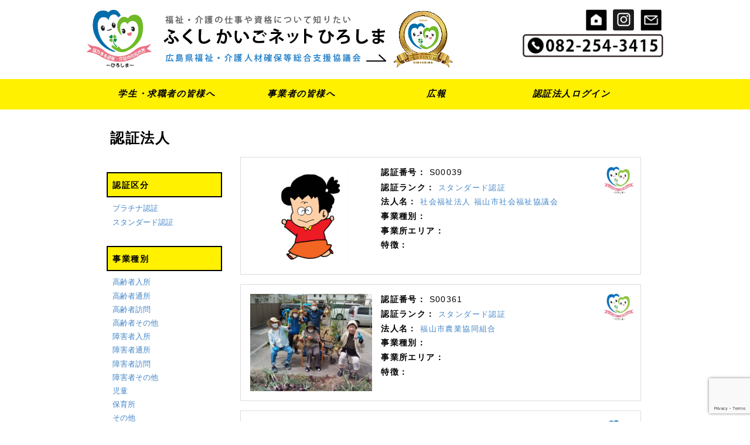

--- FILE ---
content_type: text/html; charset=UTF-8
request_url: https://www.fukushikaigo.net/?s=%E7%A6%8F%E5%B1%B1%E5%B8%82
body_size: 24285
content:

<!DOCTYPE html>
<html lang="ja">
<head>

<title>検索結果:    福山市 - ふくし かいごネットひろしま｜広島県福祉・介護人材確保等総合支援協議会</title>
<meta charset="utf-8">

<meta name="viewport" content="width=device-width,initial-scale=1">


<!--CSSリセット-->
<link rel="stylesheet" href="https://fukushikaigo.net/web/wp-content/themes/fukushikaigonet/cssreset-min.css" type="text/css" media="screen, print" />
<!--CSS02読み込み-->
<link rel="stylesheet" href="https://fukushikaigo.net/web/wp-content/themes/fukushikaigonet/style02.css" type="text/css" media="screen, print" />
<!--ベースCSS読み込み-->
<link rel="stylesheet" href="https://fukushikaigo.net/web/wp-content/themes/fukushikaigonet/style.css" type="text/css" media="screen, print" />
<link rel="alternate" type="application/atom+xml" title="ふくし かいごネットひろしま｜広島県福祉・介護人材確保等総合支援協議会 Atom Feed" href="https://fukushikaigo.net/feed/atom" />
<link rel="alternate" type="application/rss+xml" title="ふくし かいごネットひろしま｜広島県福祉・介護人材確保等総合支援協議会 RSS Feed" href="https://fukushikaigo.net/feed" />
<!--animateCSS-->
<link rel="stylesheet" href="https://fukushikaigo.net/web/wp-content/themes/fukushikaigonet/css/animate.css">
<!--アイコン-->
<link href="https://use.fontawesome.com/releases/v5.6.1/css/all.css" rel="stylesheet">
	
	
<!--アニメーションの最初を消しておく-->
<style>
.invisible {opacity: 0.0;}
.visible {transition: opacity 0.5s ease; opacity: 1.0;}
</style>

<!--[if lt IE 9]>
<script src="http://html5shiv.googlecode.com/svn/trunk/html5.js"></script>
<![endif]-->

<!--ワードプレス用jQuery読み込み-->
<meta name='robots' content='noindex, follow, max-image-preview:large' />
<meta name="dlm-version" content="4.7.77"><link rel='dns-prefetch' href='//fukushikaigo.net' />
<link rel='dns-prefetch' href='//yubinbango.github.io' />
<link rel='dns-prefetch' href='//www.googletagmanager.com' />
<style id='wp-img-auto-sizes-contain-inline-css' type='text/css'>
img:is([sizes=auto i],[sizes^="auto," i]){contain-intrinsic-size:3000px 1500px}
/*# sourceURL=wp-img-auto-sizes-contain-inline-css */
</style>
<style id='wp-emoji-styles-inline-css' type='text/css'>

	img.wp-smiley, img.emoji {
		display: inline !important;
		border: none !important;
		box-shadow: none !important;
		height: 1em !important;
		width: 1em !important;
		margin: 0 0.07em !important;
		vertical-align: -0.1em !important;
		background: none !important;
		padding: 0 !important;
	}
/*# sourceURL=wp-emoji-styles-inline-css */
</style>
<style id='wp-block-library-inline-css' type='text/css'>
:root{--wp-block-synced-color:#7a00df;--wp-block-synced-color--rgb:122,0,223;--wp-bound-block-color:var(--wp-block-synced-color);--wp-editor-canvas-background:#ddd;--wp-admin-theme-color:#007cba;--wp-admin-theme-color--rgb:0,124,186;--wp-admin-theme-color-darker-10:#006ba1;--wp-admin-theme-color-darker-10--rgb:0,107,160.5;--wp-admin-theme-color-darker-20:#005a87;--wp-admin-theme-color-darker-20--rgb:0,90,135;--wp-admin-border-width-focus:2px}@media (min-resolution:192dpi){:root{--wp-admin-border-width-focus:1.5px}}.wp-element-button{cursor:pointer}:root .has-very-light-gray-background-color{background-color:#eee}:root .has-very-dark-gray-background-color{background-color:#313131}:root .has-very-light-gray-color{color:#eee}:root .has-very-dark-gray-color{color:#313131}:root .has-vivid-green-cyan-to-vivid-cyan-blue-gradient-background{background:linear-gradient(135deg,#00d084,#0693e3)}:root .has-purple-crush-gradient-background{background:linear-gradient(135deg,#34e2e4,#4721fb 50%,#ab1dfe)}:root .has-hazy-dawn-gradient-background{background:linear-gradient(135deg,#faaca8,#dad0ec)}:root .has-subdued-olive-gradient-background{background:linear-gradient(135deg,#fafae1,#67a671)}:root .has-atomic-cream-gradient-background{background:linear-gradient(135deg,#fdd79a,#004a59)}:root .has-nightshade-gradient-background{background:linear-gradient(135deg,#330968,#31cdcf)}:root .has-midnight-gradient-background{background:linear-gradient(135deg,#020381,#2874fc)}:root{--wp--preset--font-size--normal:16px;--wp--preset--font-size--huge:42px}.has-regular-font-size{font-size:1em}.has-larger-font-size{font-size:2.625em}.has-normal-font-size{font-size:var(--wp--preset--font-size--normal)}.has-huge-font-size{font-size:var(--wp--preset--font-size--huge)}.has-text-align-center{text-align:center}.has-text-align-left{text-align:left}.has-text-align-right{text-align:right}.has-fit-text{white-space:nowrap!important}#end-resizable-editor-section{display:none}.aligncenter{clear:both}.items-justified-left{justify-content:flex-start}.items-justified-center{justify-content:center}.items-justified-right{justify-content:flex-end}.items-justified-space-between{justify-content:space-between}.screen-reader-text{border:0;clip-path:inset(50%);height:1px;margin:-1px;overflow:hidden;padding:0;position:absolute;width:1px;word-wrap:normal!important}.screen-reader-text:focus{background-color:#ddd;clip-path:none;color:#444;display:block;font-size:1em;height:auto;left:5px;line-height:normal;padding:15px 23px 14px;text-decoration:none;top:5px;width:auto;z-index:100000}html :where(.has-border-color){border-style:solid}html :where([style*=border-top-color]){border-top-style:solid}html :where([style*=border-right-color]){border-right-style:solid}html :where([style*=border-bottom-color]){border-bottom-style:solid}html :where([style*=border-left-color]){border-left-style:solid}html :where([style*=border-width]){border-style:solid}html :where([style*=border-top-width]){border-top-style:solid}html :where([style*=border-right-width]){border-right-style:solid}html :where([style*=border-bottom-width]){border-bottom-style:solid}html :where([style*=border-left-width]){border-left-style:solid}html :where(img[class*=wp-image-]){height:auto;max-width:100%}:where(figure){margin:0 0 1em}html :where(.is-position-sticky){--wp-admin--admin-bar--position-offset:var(--wp-admin--admin-bar--height,0px)}@media screen and (max-width:600px){html :where(.is-position-sticky){--wp-admin--admin-bar--position-offset:0px}}

/*# sourceURL=wp-block-library-inline-css */
</style><style id='global-styles-inline-css' type='text/css'>
:root{--wp--preset--aspect-ratio--square: 1;--wp--preset--aspect-ratio--4-3: 4/3;--wp--preset--aspect-ratio--3-4: 3/4;--wp--preset--aspect-ratio--3-2: 3/2;--wp--preset--aspect-ratio--2-3: 2/3;--wp--preset--aspect-ratio--16-9: 16/9;--wp--preset--aspect-ratio--9-16: 9/16;--wp--preset--color--black: #000000;--wp--preset--color--cyan-bluish-gray: #abb8c3;--wp--preset--color--white: #ffffff;--wp--preset--color--pale-pink: #f78da7;--wp--preset--color--vivid-red: #cf2e2e;--wp--preset--color--luminous-vivid-orange: #ff6900;--wp--preset--color--luminous-vivid-amber: #fcb900;--wp--preset--color--light-green-cyan: #7bdcb5;--wp--preset--color--vivid-green-cyan: #00d084;--wp--preset--color--pale-cyan-blue: #8ed1fc;--wp--preset--color--vivid-cyan-blue: #0693e3;--wp--preset--color--vivid-purple: #9b51e0;--wp--preset--gradient--vivid-cyan-blue-to-vivid-purple: linear-gradient(135deg,rgb(6,147,227) 0%,rgb(155,81,224) 100%);--wp--preset--gradient--light-green-cyan-to-vivid-green-cyan: linear-gradient(135deg,rgb(122,220,180) 0%,rgb(0,208,130) 100%);--wp--preset--gradient--luminous-vivid-amber-to-luminous-vivid-orange: linear-gradient(135deg,rgb(252,185,0) 0%,rgb(255,105,0) 100%);--wp--preset--gradient--luminous-vivid-orange-to-vivid-red: linear-gradient(135deg,rgb(255,105,0) 0%,rgb(207,46,46) 100%);--wp--preset--gradient--very-light-gray-to-cyan-bluish-gray: linear-gradient(135deg,rgb(238,238,238) 0%,rgb(169,184,195) 100%);--wp--preset--gradient--cool-to-warm-spectrum: linear-gradient(135deg,rgb(74,234,220) 0%,rgb(151,120,209) 20%,rgb(207,42,186) 40%,rgb(238,44,130) 60%,rgb(251,105,98) 80%,rgb(254,248,76) 100%);--wp--preset--gradient--blush-light-purple: linear-gradient(135deg,rgb(255,206,236) 0%,rgb(152,150,240) 100%);--wp--preset--gradient--blush-bordeaux: linear-gradient(135deg,rgb(254,205,165) 0%,rgb(254,45,45) 50%,rgb(107,0,62) 100%);--wp--preset--gradient--luminous-dusk: linear-gradient(135deg,rgb(255,203,112) 0%,rgb(199,81,192) 50%,rgb(65,88,208) 100%);--wp--preset--gradient--pale-ocean: linear-gradient(135deg,rgb(255,245,203) 0%,rgb(182,227,212) 50%,rgb(51,167,181) 100%);--wp--preset--gradient--electric-grass: linear-gradient(135deg,rgb(202,248,128) 0%,rgb(113,206,126) 100%);--wp--preset--gradient--midnight: linear-gradient(135deg,rgb(2,3,129) 0%,rgb(40,116,252) 100%);--wp--preset--font-size--small: 13px;--wp--preset--font-size--medium: 20px;--wp--preset--font-size--large: 36px;--wp--preset--font-size--x-large: 42px;--wp--preset--spacing--20: 0.44rem;--wp--preset--spacing--30: 0.67rem;--wp--preset--spacing--40: 1rem;--wp--preset--spacing--50: 1.5rem;--wp--preset--spacing--60: 2.25rem;--wp--preset--spacing--70: 3.38rem;--wp--preset--spacing--80: 5.06rem;--wp--preset--shadow--natural: 6px 6px 9px rgba(0, 0, 0, 0.2);--wp--preset--shadow--deep: 12px 12px 50px rgba(0, 0, 0, 0.4);--wp--preset--shadow--sharp: 6px 6px 0px rgba(0, 0, 0, 0.2);--wp--preset--shadow--outlined: 6px 6px 0px -3px rgb(255, 255, 255), 6px 6px rgb(0, 0, 0);--wp--preset--shadow--crisp: 6px 6px 0px rgb(0, 0, 0);}:where(.is-layout-flex){gap: 0.5em;}:where(.is-layout-grid){gap: 0.5em;}body .is-layout-flex{display: flex;}.is-layout-flex{flex-wrap: wrap;align-items: center;}.is-layout-flex > :is(*, div){margin: 0;}body .is-layout-grid{display: grid;}.is-layout-grid > :is(*, div){margin: 0;}:where(.wp-block-columns.is-layout-flex){gap: 2em;}:where(.wp-block-columns.is-layout-grid){gap: 2em;}:where(.wp-block-post-template.is-layout-flex){gap: 1.25em;}:where(.wp-block-post-template.is-layout-grid){gap: 1.25em;}.has-black-color{color: var(--wp--preset--color--black) !important;}.has-cyan-bluish-gray-color{color: var(--wp--preset--color--cyan-bluish-gray) !important;}.has-white-color{color: var(--wp--preset--color--white) !important;}.has-pale-pink-color{color: var(--wp--preset--color--pale-pink) !important;}.has-vivid-red-color{color: var(--wp--preset--color--vivid-red) !important;}.has-luminous-vivid-orange-color{color: var(--wp--preset--color--luminous-vivid-orange) !important;}.has-luminous-vivid-amber-color{color: var(--wp--preset--color--luminous-vivid-amber) !important;}.has-light-green-cyan-color{color: var(--wp--preset--color--light-green-cyan) !important;}.has-vivid-green-cyan-color{color: var(--wp--preset--color--vivid-green-cyan) !important;}.has-pale-cyan-blue-color{color: var(--wp--preset--color--pale-cyan-blue) !important;}.has-vivid-cyan-blue-color{color: var(--wp--preset--color--vivid-cyan-blue) !important;}.has-vivid-purple-color{color: var(--wp--preset--color--vivid-purple) !important;}.has-black-background-color{background-color: var(--wp--preset--color--black) !important;}.has-cyan-bluish-gray-background-color{background-color: var(--wp--preset--color--cyan-bluish-gray) !important;}.has-white-background-color{background-color: var(--wp--preset--color--white) !important;}.has-pale-pink-background-color{background-color: var(--wp--preset--color--pale-pink) !important;}.has-vivid-red-background-color{background-color: var(--wp--preset--color--vivid-red) !important;}.has-luminous-vivid-orange-background-color{background-color: var(--wp--preset--color--luminous-vivid-orange) !important;}.has-luminous-vivid-amber-background-color{background-color: var(--wp--preset--color--luminous-vivid-amber) !important;}.has-light-green-cyan-background-color{background-color: var(--wp--preset--color--light-green-cyan) !important;}.has-vivid-green-cyan-background-color{background-color: var(--wp--preset--color--vivid-green-cyan) !important;}.has-pale-cyan-blue-background-color{background-color: var(--wp--preset--color--pale-cyan-blue) !important;}.has-vivid-cyan-blue-background-color{background-color: var(--wp--preset--color--vivid-cyan-blue) !important;}.has-vivid-purple-background-color{background-color: var(--wp--preset--color--vivid-purple) !important;}.has-black-border-color{border-color: var(--wp--preset--color--black) !important;}.has-cyan-bluish-gray-border-color{border-color: var(--wp--preset--color--cyan-bluish-gray) !important;}.has-white-border-color{border-color: var(--wp--preset--color--white) !important;}.has-pale-pink-border-color{border-color: var(--wp--preset--color--pale-pink) !important;}.has-vivid-red-border-color{border-color: var(--wp--preset--color--vivid-red) !important;}.has-luminous-vivid-orange-border-color{border-color: var(--wp--preset--color--luminous-vivid-orange) !important;}.has-luminous-vivid-amber-border-color{border-color: var(--wp--preset--color--luminous-vivid-amber) !important;}.has-light-green-cyan-border-color{border-color: var(--wp--preset--color--light-green-cyan) !important;}.has-vivid-green-cyan-border-color{border-color: var(--wp--preset--color--vivid-green-cyan) !important;}.has-pale-cyan-blue-border-color{border-color: var(--wp--preset--color--pale-cyan-blue) !important;}.has-vivid-cyan-blue-border-color{border-color: var(--wp--preset--color--vivid-cyan-blue) !important;}.has-vivid-purple-border-color{border-color: var(--wp--preset--color--vivid-purple) !important;}.has-vivid-cyan-blue-to-vivid-purple-gradient-background{background: var(--wp--preset--gradient--vivid-cyan-blue-to-vivid-purple) !important;}.has-light-green-cyan-to-vivid-green-cyan-gradient-background{background: var(--wp--preset--gradient--light-green-cyan-to-vivid-green-cyan) !important;}.has-luminous-vivid-amber-to-luminous-vivid-orange-gradient-background{background: var(--wp--preset--gradient--luminous-vivid-amber-to-luminous-vivid-orange) !important;}.has-luminous-vivid-orange-to-vivid-red-gradient-background{background: var(--wp--preset--gradient--luminous-vivid-orange-to-vivid-red) !important;}.has-very-light-gray-to-cyan-bluish-gray-gradient-background{background: var(--wp--preset--gradient--very-light-gray-to-cyan-bluish-gray) !important;}.has-cool-to-warm-spectrum-gradient-background{background: var(--wp--preset--gradient--cool-to-warm-spectrum) !important;}.has-blush-light-purple-gradient-background{background: var(--wp--preset--gradient--blush-light-purple) !important;}.has-blush-bordeaux-gradient-background{background: var(--wp--preset--gradient--blush-bordeaux) !important;}.has-luminous-dusk-gradient-background{background: var(--wp--preset--gradient--luminous-dusk) !important;}.has-pale-ocean-gradient-background{background: var(--wp--preset--gradient--pale-ocean) !important;}.has-electric-grass-gradient-background{background: var(--wp--preset--gradient--electric-grass) !important;}.has-midnight-gradient-background{background: var(--wp--preset--gradient--midnight) !important;}.has-small-font-size{font-size: var(--wp--preset--font-size--small) !important;}.has-medium-font-size{font-size: var(--wp--preset--font-size--medium) !important;}.has-large-font-size{font-size: var(--wp--preset--font-size--large) !important;}.has-x-large-font-size{font-size: var(--wp--preset--font-size--x-large) !important;}
/*# sourceURL=global-styles-inline-css */
</style>

<style id='classic-theme-styles-inline-css' type='text/css'>
/*! This file is auto-generated */
.wp-block-button__link{color:#fff;background-color:#32373c;border-radius:9999px;box-shadow:none;text-decoration:none;padding:calc(.667em + 2px) calc(1.333em + 2px);font-size:1.125em}.wp-block-file__button{background:#32373c;color:#fff;text-decoration:none}
/*# sourceURL=/wp-includes/css/classic-themes.min.css */
</style>
<link rel='stylesheet' id='contact-form-7-css' href='https://fukushikaigo.net/web/wp-content/plugins/contact-form-7/includes/css/styles.css?ver=5.7.4' type='text/css' media='all' />
<link rel='stylesheet' id='wp-pagenavi-css' href='https://fukushikaigo.net/web/wp-content/plugins/wp-pagenavi/pagenavi-css.css?ver=2.70' type='text/css' media='all' />
<link rel='stylesheet' id='wp-members-css' href='https://fukushikaigo.net/web/wp-content/plugins/wp-members/assets/css/forms/generic-no-float.min.css?ver=3.4.6' type='text/css' media='all' />
<link rel='stylesheet' id='fancybox-css' href='https://fukushikaigo.net/web/wp-content/plugins/easy-fancybox/fancybox/1.5.4/jquery.fancybox.css?ver=1769121877' type='text/css' media='screen' />
<!--n2css--><script type="text/javascript" src="https://fukushikaigo.net/web/wp-includes/js/jquery/jquery.min.js?ver=3.7.1" id="jquery-core-js"></script>
<script type="text/javascript" src="https://fukushikaigo.net/web/wp-includes/js/jquery/jquery-migrate.min.js?ver=3.4.1" id="jquery-migrate-js"></script>

<!-- Site Kit によって追加された Google タグ（gtag.js）スニペット -->
<!-- Google アナリティクス スニペット (Site Kit が追加) -->
<script type="text/javascript" src="https://www.googletagmanager.com/gtag/js?id=GT-NNMLZTV" id="google_gtagjs-js" async></script>
<script type="text/javascript" id="google_gtagjs-js-after">
/* <![CDATA[ */
window.dataLayer = window.dataLayer || [];function gtag(){dataLayer.push(arguments);}
gtag("set","linker",{"domains":["fukushikaigo.net"]});
gtag("js", new Date());
gtag("set", "developer_id.dZTNiMT", true);
gtag("config", "GT-NNMLZTV");
//# sourceURL=google_gtagjs-js-after
/* ]]> */
</script>
<link rel="https://api.w.org/" href="https://fukushikaigo.net/wp-json/" /><meta name="generator" content="Site Kit by Google 1.170.0" />
<!-- Google タグ マネージャー スニペット (Site Kit が追加) -->
<script type="text/javascript">
/* <![CDATA[ */

			( function( w, d, s, l, i ) {
				w[l] = w[l] || [];
				w[l].push( {'gtm.start': new Date().getTime(), event: 'gtm.js'} );
				var f = d.getElementsByTagName( s )[0],
					j = d.createElement( s ), dl = l != 'dataLayer' ? '&l=' + l : '';
				j.async = true;
				j.src = 'https://www.googletagmanager.com/gtm.js?id=' + i + dl;
				f.parentNode.insertBefore( j, f );
			} )( window, document, 'script', 'dataLayer', 'GTM-PZ2W967L' );
			
/* ]]> */
</script>

<!-- (ここまで) Google タグ マネージャー スニペット (Site Kit が追加) -->
<link rel="icon" href="https://fukushikaigo.net/web/wp-content/uploads/2023/04/cropped-スクリーンショット-2023-04-01-7.01.26-32x32.png" sizes="32x32" />
<link rel="icon" href="https://fukushikaigo.net/web/wp-content/uploads/2023/04/cropped-スクリーンショット-2023-04-01-7.01.26-192x192.png" sizes="192x192" />
<link rel="apple-touch-icon" href="https://fukushikaigo.net/web/wp-content/uploads/2023/04/cropped-スクリーンショット-2023-04-01-7.01.26-180x180.png" />
<meta name="msapplication-TileImage" content="https://fukushikaigo.net/web/wp-content/uploads/2023/04/cropped-スクリーンショット-2023-04-01-7.01.26-270x270.png" />
<style>button#responsive-menu-button,
#responsive-menu-container {
    display: none;
    -webkit-text-size-adjust: 100%;
}

@media screen and (max-width:640px) {

    #responsive-menu-container {
        display: block;
        position: fixed;
        top: 0;
        bottom: 0;
        z-index: 99998;
        padding-bottom: 5px;
        margin-bottom: -5px;
        outline: 1px solid transparent;
        overflow-y: auto;
        overflow-x: hidden;
    }

    #responsive-menu-container .responsive-menu-search-box {
        width: 100%;
        padding: 0 2%;
        border-radius: 2px;
        height: 50px;
        -webkit-appearance: none;
    }

    #responsive-menu-container.push-left,
    #responsive-menu-container.slide-left {
        transform: translateX(-100%);
        -ms-transform: translateX(-100%);
        -webkit-transform: translateX(-100%);
        -moz-transform: translateX(-100%);
    }

    .responsive-menu-open #responsive-menu-container.push-left,
    .responsive-menu-open #responsive-menu-container.slide-left {
        transform: translateX(0);
        -ms-transform: translateX(0);
        -webkit-transform: translateX(0);
        -moz-transform: translateX(0);
    }

    #responsive-menu-container.push-top,
    #responsive-menu-container.slide-top {
        transform: translateY(-100%);
        -ms-transform: translateY(-100%);
        -webkit-transform: translateY(-100%);
        -moz-transform: translateY(-100%);
    }

    .responsive-menu-open #responsive-menu-container.push-top,
    .responsive-menu-open #responsive-menu-container.slide-top {
        transform: translateY(0);
        -ms-transform: translateY(0);
        -webkit-transform: translateY(0);
        -moz-transform: translateY(0);
    }

    #responsive-menu-container.push-right,
    #responsive-menu-container.slide-right {
        transform: translateX(100%);
        -ms-transform: translateX(100%);
        -webkit-transform: translateX(100%);
        -moz-transform: translateX(100%);
    }

    .responsive-menu-open #responsive-menu-container.push-right,
    .responsive-menu-open #responsive-menu-container.slide-right {
        transform: translateX(0);
        -ms-transform: translateX(0);
        -webkit-transform: translateX(0);
        -moz-transform: translateX(0);
    }

    #responsive-menu-container.push-bottom,
    #responsive-menu-container.slide-bottom {
        transform: translateY(100%);
        -ms-transform: translateY(100%);
        -webkit-transform: translateY(100%);
        -moz-transform: translateY(100%);
    }

    .responsive-menu-open #responsive-menu-container.push-bottom,
    .responsive-menu-open #responsive-menu-container.slide-bottom {
        transform: translateY(0);
        -ms-transform: translateY(0);
        -webkit-transform: translateY(0);
        -moz-transform: translateY(0);
    }

    #responsive-menu-container,
    #responsive-menu-container:before,
    #responsive-menu-container:after,
    #responsive-menu-container *,
    #responsive-menu-container *:before,
    #responsive-menu-container *:after {
         box-sizing: border-box;
         margin: 0;
         padding: 0;
    }

    #responsive-menu-container #responsive-menu-search-box,
    #responsive-menu-container #responsive-menu-additional-content,
    #responsive-menu-container #responsive-menu-title {
        padding: 25px 5%;
    }

    #responsive-menu-container #responsive-menu,
    #responsive-menu-container #responsive-menu ul {
        width: 100%;
    }
    #responsive-menu-container #responsive-menu ul.responsive-menu-submenu {
        display: none;
    }

    #responsive-menu-container #responsive-menu ul.responsive-menu-submenu.responsive-menu-submenu-open {
         display: block;
    }

    #responsive-menu-container #responsive-menu ul.responsive-menu-submenu-depth-1 a.responsive-menu-item-link {
        padding-left:10%;
    }

    #responsive-menu-container #responsive-menu ul.responsive-menu-submenu-depth-2 a.responsive-menu-item-link {
        padding-left:15%;
    }

    #responsive-menu-container #responsive-menu ul.responsive-menu-submenu-depth-3 a.responsive-menu-item-link {
        padding-left:20%;
    }

    #responsive-menu-container #responsive-menu ul.responsive-menu-submenu-depth-4 a.responsive-menu-item-link {
        padding-left:25%;
    }

    #responsive-menu-container #responsive-menu ul.responsive-menu-submenu-depth-5 a.responsive-menu-item-link {
        padding-left:30%;
    }

    #responsive-menu-container li.responsive-menu-item {
        width: 100%;
        list-style: none;
    }

    #responsive-menu-container li.responsive-menu-item a {
        width: 100%;
        display: block;
        text-decoration: none;
        
        position: relative;
    }


     #responsive-menu-container #responsive-menu li.responsive-menu-item a {            padding: 0 5%;    }

    #responsive-menu-container .responsive-menu-submenu li.responsive-menu-item a {            padding: 0 5%;    }

    #responsive-menu-container li.responsive-menu-item a .fa {
        margin-right: 15px;
    }

    #responsive-menu-container li.responsive-menu-item a .responsive-menu-subarrow {
        position: absolute;
        top: 0;
        bottom: 0;
        text-align: center;
        overflow: hidden;
    }

    #responsive-menu-container li.responsive-menu-item a .responsive-menu-subarrow  .fa {
        margin-right: 0;
    }

    button#responsive-menu-button .responsive-menu-button-icon-inactive {
        display: none;
    }

    button#responsive-menu-button {
        z-index: 99999;
        display: none;
        overflow: hidden;
        outline: none;
    }

    button#responsive-menu-button img {
        max-width: 100%;
    }

    .responsive-menu-label {
        display: inline-block;
        font-weight: 600;
        margin: 0 5px;
        vertical-align: middle;
    }

    .responsive-menu-label .responsive-menu-button-text-open {
        display: none;
    }

    .responsive-menu-accessible {
        display: inline-block;
    }

    .responsive-menu-accessible .responsive-menu-box {
        display: inline-block;
        vertical-align: middle;
    }

    .responsive-menu-label.responsive-menu-label-top,
    .responsive-menu-label.responsive-menu-label-bottom
    {
        display: block;
        margin: 0 auto;
    }

    button#responsive-menu-button {
        padding: 0 0;
        display: inline-block;
        cursor: pointer;
        transition-property: opacity, filter;
        transition-duration: 0.15s;
        transition-timing-function: linear;
        font: inherit;
        color: inherit;
        text-transform: none;
        background-color: transparent;
        border: 0;
        margin: 0;
        overflow: visible;
    }

    .responsive-menu-box {
        width:25px;
        height:19px;
        display: inline-block;
        position: relative;
    }

    .responsive-menu-inner {
        display: block;
        top: 50%;
        margin-top:-1.5px;
    }

    .responsive-menu-inner,
    .responsive-menu-inner::before,
    .responsive-menu-inner::after {
         width:25px;
         height:3px;
         background-color:#ffffff;
         border-radius: 4px;
         position: absolute;
         transition-property: transform;
         transition-duration: 0.15s;
         transition-timing-function: ease;
    }

    .responsive-menu-open .responsive-menu-inner,
    .responsive-menu-open .responsive-menu-inner::before,
    .responsive-menu-open .responsive-menu-inner::after {
        background-color:#ffffff;
    }

    button#responsive-menu-button:hover .responsive-menu-inner,
    button#responsive-menu-button:hover .responsive-menu-inner::before,
    button#responsive-menu-button:hover .responsive-menu-inner::after,
    button#responsive-menu-button:hover .responsive-menu-open .responsive-menu-inner,
    button#responsive-menu-button:hover .responsive-menu-open .responsive-menu-inner::before,
    button#responsive-menu-button:hover .responsive-menu-open .responsive-menu-inner::after,
    button#responsive-menu-button:focus .responsive-menu-inner,
    button#responsive-menu-button:focus .responsive-menu-inner::before,
    button#responsive-menu-button:focus .responsive-menu-inner::after,
    button#responsive-menu-button:focus .responsive-menu-open .responsive-menu-inner,
    button#responsive-menu-button:focus .responsive-menu-open .responsive-menu-inner::before,
    button#responsive-menu-button:focus .responsive-menu-open .responsive-menu-inner::after {
        background-color:#ffffff;
    }

    .responsive-menu-inner::before,
    .responsive-menu-inner::after {
         content: "";
         display: block;
    }

    .responsive-menu-inner::before {
         top:-8px;
    }

    .responsive-menu-inner::after {
         bottom:-8px;
    }.responsive-menu-boring .responsive-menu-inner,
.responsive-menu-boring .responsive-menu-inner::before,
.responsive-menu-boring .responsive-menu-inner::after {
    transition-property: none;
}

.responsive-menu-boring.is-active .responsive-menu-inner {
    transform: rotate(45deg);
}

.responsive-menu-boring.is-active .responsive-menu-inner::before {
    top: 0;
    opacity: 0;
}

.responsive-menu-boring.is-active .responsive-menu-inner::after {
    bottom: 0;
    transform: rotate(-90deg);
}
    button#responsive-menu-button {
        width:55px;
        height:55px;
        position:fixed;
        top:15px;right:5%;            background:#000000    }        .responsive-menu-open button#responsive-menu-button {
            background:#000000
        }        .responsive-menu-open button#responsive-menu-button:hover,
        .responsive-menu-open button#responsive-menu-button:focus,
        button#responsive-menu-button:hover,
        button#responsive-menu-button:focus {
            background:#000000
        }
    button#responsive-menu-button .responsive-menu-box {
        color:#ffffff;
    }

    .responsive-menu-open button#responsive-menu-button .responsive-menu-box {
        color:#ffffff;
    }

    .responsive-menu-label {
        color:#ffffff;
        font-size:14px;
        line-height:13px;    }

    button#responsive-menu-button {
        display: inline-block;
        transition: transform 0.5s, background-color 0.5s;
    }
    #responsive-menu-container {
        width:75%;left: 0;
        transition: transform 0.5s;
        text-align:left;            background:#212121;    }

    #responsive-menu-container #responsive-menu-wrapper {
        background:#212121;
    }

    #responsive-menu-container #responsive-menu-additional-content {
        color:#ffffff;
    }

    #responsive-menu-container .responsive-menu-search-box {
        background:#ffffff;
        border: 2px solid #dadada;
        color:#333333;
    }

    #responsive-menu-container .responsive-menu-search-box:-ms-input-placeholder {
        color:#c7c7cd;
    }

    #responsive-menu-container .responsive-menu-search-box::-webkit-input-placeholder {
        color:#c7c7cd;
    }

    #responsive-menu-container .responsive-menu-search-box:-moz-placeholder {
        color:#c7c7cd;
        opacity: 1;
    }

    #responsive-menu-container .responsive-menu-search-box::-moz-placeholder {
        color:#c7c7cd;
        opacity: 1;
    }

    #responsive-menu-container .responsive-menu-item-link,
    #responsive-menu-container #responsive-menu-title,
    #responsive-menu-container .responsive-menu-subarrow {
        transition: background-color 0.5s, border-color 0.5s, color 0.5s;
    }

    #responsive-menu-container #responsive-menu-title {
        background-color:#212121;
        color:#ffffff;
        font-size:13px;
        text-align:left;
    }

    #responsive-menu-container #responsive-menu-title a {
        color:#ffffff;
        font-size:13px;
        text-decoration: none;
    }

    #responsive-menu-container #responsive-menu-title a:hover {
        color:#ffffff;
    }

    #responsive-menu-container #responsive-menu-title:hover {
        background-color:#212121;
        color:#ffffff;
    }

    #responsive-menu-container #responsive-menu-title:hover a {
        color:#ffffff;
    }

    #responsive-menu-container #responsive-menu-title #responsive-menu-title-image {
        display: inline-block;
        vertical-align: middle;
        max-width: 100%;
        margin-bottom: 15px;
    }

    #responsive-menu-container #responsive-menu-title #responsive-menu-title-image img {        max-width: 100%;
    }

    #responsive-menu-container #responsive-menu > li.responsive-menu-item:first-child > a {
        border-top:1px solid #212121;
    }

    #responsive-menu-container #responsive-menu li.responsive-menu-item .responsive-menu-item-link {
        font-size:13px;
    }

    #responsive-menu-container #responsive-menu li.responsive-menu-item a {
        line-height:40px;
        border-bottom:1px solid #212121;
        color:#ffffff;
        background-color:#212121;            height:40px;    }

    #responsive-menu-container #responsive-menu li.responsive-menu-item a:hover {
        color:#ffffff;
        background-color:#3f3f3f;
        border-color:#212121;
    }

    #responsive-menu-container #responsive-menu li.responsive-menu-item a:hover .responsive-menu-subarrow {
        color:#ffffff;
        border-color:#3f3f3f;
        background-color:#3f3f3f;
    }

    #responsive-menu-container #responsive-menu li.responsive-menu-item a:hover .responsive-menu-subarrow.responsive-menu-subarrow-active {
        color:#ffffff;
        border-color:#3f3f3f;
        background-color:#3f3f3f;
    }

    #responsive-menu-container #responsive-menu li.responsive-menu-item a .responsive-menu-subarrow {right: 0;
        height:39px;
        line-height:39px;
        width:40px;
        color:#ffffff;        border-left:1px solid #212121;
        background-color:#212121;
    }

    #responsive-menu-container #responsive-menu li.responsive-menu-item a .responsive-menu-subarrow.responsive-menu-subarrow-active {
        color:#ffffff;
        border-color:#212121;
        background-color:#212121;
    }

    #responsive-menu-container #responsive-menu li.responsive-menu-item a .responsive-menu-subarrow.responsive-menu-subarrow-active:hover {
        color:#ffffff;
        border-color:#3f3f3f;
        background-color:#3f3f3f;
    }

    #responsive-menu-container #responsive-menu li.responsive-menu-item a .responsive-menu-subarrow:hover {
        color:#ffffff;
        border-color:#3f3f3f;
        background-color:#3f3f3f;
    }

    #responsive-menu-container #responsive-menu li.responsive-menu-current-item > .responsive-menu-item-link {
        background-color:#212121;
        color:#ffffff;
        border-color:#212121;
    }

    #responsive-menu-container #responsive-menu li.responsive-menu-current-item > .responsive-menu-item-link:hover {
        background-color:#3f3f3f;
        color:#ffffff;
        border-color:#3f3f3f;
    }        #responsive-menu-container #responsive-menu ul.responsive-menu-submenu li.responsive-menu-item .responsive-menu-item-link {            font-size:13px;
            text-align:left;
        }

        #responsive-menu-container #responsive-menu ul.responsive-menu-submenu li.responsive-menu-item a {                height:40px;            line-height:40px;
            border-bottom:1px solid #212121;
            color:#ffffff;
            background-color:#212121;
        }

        #responsive-menu-container #responsive-menu ul.responsive-menu-submenu li.responsive-menu-item a:hover {
            color:#ffffff;
            background-color:#3f3f3f;
            border-color:#212121;
        }

        #responsive-menu-container #responsive-menu ul.responsive-menu-submenu li.responsive-menu-item a:hover .responsive-menu-subarrow {
            color:#ffffff;
            border-color:#3f3f3f;
            background-color:#3f3f3f;
        }

        #responsive-menu-container #responsive-menu ul.responsive-menu-submenu li.responsive-menu-item a:hover .responsive-menu-subarrow.responsive-menu-subarrow-active {
            color:#ffffff;
            border-color:#3f3f3f;
            background-color:#3f3f3f;
        }

        #responsive-menu-container #responsive-menu ul.responsive-menu-submenu li.responsive-menu-item a .responsive-menu-subarrow {                left:unset;
                right:0;            height:39px;
            line-height:39px;
            width:40px;
            color:#ffffff;                border-left:1px solid #212121  !important;
                border-right:unset  !important;            background-color:#212121;
        }

        #responsive-menu-container #responsive-menu ul.responsive-menu-submenu li.responsive-menu-item a .responsive-menu-subarrow.responsive-menu-subarrow-active {
            color:#ffffff;
            border-color:#212121;
            background-color:#212121;
        }

        #responsive-menu-container #responsive-menu ul.responsive-menu-submenu li.responsive-menu-item a .responsive-menu-subarrow.responsive-menu-subarrow-active:hover {
            color:#ffffff;
            border-color:#3f3f3f;
            background-color:#3f3f3f;
        }

        #responsive-menu-container #responsive-menu ul.responsive-menu-submenu li.responsive-menu-item a .responsive-menu-subarrow:hover {
            color:#ffffff;
            border-color:#3f3f3f;
            background-color:#3f3f3f;
        }

        #responsive-menu-container #responsive-menu ul.responsive-menu-submenu li.responsive-menu-current-item > .responsive-menu-item-link {
            background-color:#212121;
            color:#ffffff;
            border-color:#212121;
        }

        #responsive-menu-container #responsive-menu ul.responsive-menu-submenu li.responsive-menu-current-item > .responsive-menu-item-link:hover {
            background-color:#3f3f3f;
            color:#ffffff;
            border-color:#3f3f3f;
        }}</style><script>jQuery(document).ready(function($) {

    var ResponsiveMenu = {
        trigger: '#responsive-menu-button',
        animationSpeed:500,
        breakpoint:640,
        pushButton: 'off',
        animationType: 'slide',
        animationSide: 'left',
        pageWrapper: '',
        isOpen: false,
        triggerTypes: 'click',
        activeClass: 'is-active',
        container: '#responsive-menu-container',
        openClass: 'responsive-menu-open',
        accordion: 'off',
        activeArrow: '▲',
        inactiveArrow: '▼',
        wrapper: '#responsive-menu-wrapper',
        closeOnBodyClick: 'off',
        closeOnLinkClick: 'off',
        itemTriggerSubMenu: 'off',
        linkElement: '.responsive-menu-item-link',
        subMenuTransitionTime:200,
        openMenu: function() {
            $(this.trigger).addClass(this.activeClass);
            $('html').addClass(this.openClass);
            $('.responsive-menu-button-icon-active').hide();
            $('.responsive-menu-button-icon-inactive').show();
            this.setButtonTextOpen();
            this.setWrapperTranslate();
            this.isOpen = true;
        },
        closeMenu: function() {
            $(this.trigger).removeClass(this.activeClass);
            $('html').removeClass(this.openClass);
            $('.responsive-menu-button-icon-inactive').hide();
            $('.responsive-menu-button-icon-active').show();
            this.setButtonText();
            this.clearWrapperTranslate();
            this.isOpen = false;
        },
        setButtonText: function() {
            if($('.responsive-menu-button-text-open').length > 0 && $('.responsive-menu-button-text').length > 0) {
                $('.responsive-menu-button-text-open').hide();
                $('.responsive-menu-button-text').show();
            }
        },
        setButtonTextOpen: function() {
            if($('.responsive-menu-button-text').length > 0 && $('.responsive-menu-button-text-open').length > 0) {
                $('.responsive-menu-button-text').hide();
                $('.responsive-menu-button-text-open').show();
            }
        },
        triggerMenu: function() {
            this.isOpen ? this.closeMenu() : this.openMenu();
        },
        triggerSubArrow: function(subarrow) {
            var sub_menu = $(subarrow).parent().siblings('.responsive-menu-submenu');
            var self = this;
            if(this.accordion == 'on') {
                /* Get Top Most Parent and the siblings */
                var top_siblings = sub_menu.parents('.responsive-menu-item-has-children').last().siblings('.responsive-menu-item-has-children');
                var first_siblings = sub_menu.parents('.responsive-menu-item-has-children').first().siblings('.responsive-menu-item-has-children');
                /* Close up just the top level parents to key the rest as it was */
                top_siblings.children('.responsive-menu-submenu').slideUp(self.subMenuTransitionTime, 'linear').removeClass('responsive-menu-submenu-open');
                /* Set each parent arrow to inactive */
                top_siblings.each(function() {
                    $(this).find('.responsive-menu-subarrow').first().html(self.inactiveArrow);
                    $(this).find('.responsive-menu-subarrow').first().removeClass('responsive-menu-subarrow-active');
                });
                /* Now Repeat for the current item siblings */
                first_siblings.children('.responsive-menu-submenu').slideUp(self.subMenuTransitionTime, 'linear').removeClass('responsive-menu-submenu-open');
                first_siblings.each(function() {
                    $(this).find('.responsive-menu-subarrow').first().html(self.inactiveArrow);
                    $(this).find('.responsive-menu-subarrow').first().removeClass('responsive-menu-subarrow-active');
                });
            }
            if(sub_menu.hasClass('responsive-menu-submenu-open')) {
                sub_menu.slideUp(self.subMenuTransitionTime, 'linear').removeClass('responsive-menu-submenu-open');
                $(subarrow).html(this.inactiveArrow);
                $(subarrow).removeClass('responsive-menu-subarrow-active');
            } else {
                sub_menu.slideDown(self.subMenuTransitionTime, 'linear').addClass('responsive-menu-submenu-open');
                $(subarrow).html(this.activeArrow);
                $(subarrow).addClass('responsive-menu-subarrow-active');
            }
        },
        menuHeight: function() {
            return $(this.container).height();
        },
        menuWidth: function() {
            return $(this.container).width();
        },
        wrapperHeight: function() {
            return $(this.wrapper).height();
        },
        setWrapperTranslate: function() {
            switch(this.animationSide) {
                case 'left':
                    translate = 'translateX(' + this.menuWidth() + 'px)'; break;
                case 'right':
                    translate = 'translateX(-' + this.menuWidth() + 'px)'; break;
                case 'top':
                    translate = 'translateY(' + this.wrapperHeight() + 'px)'; break;
                case 'bottom':
                    translate = 'translateY(-' + this.menuHeight() + 'px)'; break;
            }
            if(this.animationType == 'push') {
                $(this.pageWrapper).css({'transform':translate});
                $('html, body').css('overflow-x', 'hidden');
            }
            if(this.pushButton == 'on') {
                $('#responsive-menu-button').css({'transform':translate});
            }
        },
        clearWrapperTranslate: function() {
            var self = this;
            if(this.animationType == 'push') {
                $(this.pageWrapper).css({'transform':''});
                setTimeout(function() {
                    $('html, body').css('overflow-x', '');
                }, self.animationSpeed);
            }
            if(this.pushButton == 'on') {
                $('#responsive-menu-button').css({'transform':''});
            }
        },
        init: function() {
            var self = this;
            $(this.trigger).on(this.triggerTypes, function(e){
                e.stopPropagation();
                self.triggerMenu();
            });
            $(this.trigger).mouseup(function(){
                $(self.trigger).blur();
            });
            $('.responsive-menu-subarrow').on('click', function(e) {
                e.preventDefault();
                e.stopPropagation();
                self.triggerSubArrow(this);
            });
            $(window).resize(function() {
                if($(window).width() > self.breakpoint) {
                    if(self.isOpen){
                        self.closeMenu();
                    }
                } else {
                    if($('.responsive-menu-open').length>0){
                        self.setWrapperTranslate();
                    }
                }
            });
            if(this.closeOnLinkClick == 'on') {
                $(this.linkElement).on('click', function(e) {
                    e.preventDefault();
                    /* Fix for when close menu on parent clicks is on */
                    if(self.itemTriggerSubMenu == 'on' && $(this).is('.responsive-menu-item-has-children > ' + self.linkElement)) {
                        return;
                    }
                    old_href = $(this).attr('href');
                    old_target = typeof $(this).attr('target') == 'undefined' ? '_self' : $(this).attr('target');
                    if(self.isOpen) {
                        if($(e.target).closest('.responsive-menu-subarrow').length) {
                            return;
                        }
                        self.closeMenu();
                        setTimeout(function() {
                            window.open(old_href, old_target);
                        }, self.animationSpeed);
                    }
                });
            }
            if(this.closeOnBodyClick == 'on') {
                $(document).on('click', 'body', function(e) {
                    if(self.isOpen) {
                        if($(e.target).closest('#responsive-menu-container').length || $(e.target).closest('#responsive-menu-button').length) {
                            return;
                        }
                    }
                    self.closeMenu();
                });
            }
            if(this.itemTriggerSubMenu == 'on') {
                $('.responsive-menu-item-has-children > ' + this.linkElement).on('click', function(e) {
                    e.preventDefault();
                    self.triggerSubArrow($(this).children('.responsive-menu-subarrow').first());
                });
            }            if (jQuery('#responsive-menu-button').css('display') != 'none') {
                $('#responsive-menu-button,#responsive-menu a.responsive-menu-item-link, #responsive-menu-wrapper input').focus( function() {
                    $(this).addClass('is-active');
                    $('html').addClass('responsive-menu-open');
                    $('#responsive-menu li').css({"opacity": "1", "margin-left": "0"});
                });

                $('#responsive-menu-button, a.responsive-menu-item-link,#responsive-menu-wrapper input').focusout( function() {
                    if ( $(this).last('#responsive-menu-button a.responsive-menu-item-link') ) {
                        $(this).removeClass('is-active');
                        $('html').removeClass('responsive-menu-open');
                    }
                });
            }            $('#responsive-menu a.responsive-menu-item-link').keydown(function(event) {
                console.log( event.keyCode );
                if ( [13,27,32,35,36,37,38,39,40].indexOf( event.keyCode) == -1) {
                    return;
                }
                var link = $(this);
                switch(event.keyCode) {
                    case 13:                        link.click();
                        break;
                    case 27:                        var dropdown = link.parent('li').parents('.responsive-menu-submenu');
                        if ( dropdown.length > 0 ) {
                            dropdown.hide();
                            dropdown.prev().focus();
                        }
                        break;

                    case 32:                        var dropdown = link.parent('li').find('.responsive-menu-submenu');
                        if ( dropdown.length > 0 ) {
                            dropdown.show();
                            dropdown.find('a, input, button, textarea').first().focus();
                        }
                        break;

                    case 35:                        var dropdown = link.parent('li').find('.responsive-menu-submenu');
                        if ( dropdown.length > 0 ) {
                            dropdown.hide();
                        }
                        $(this).parents('#responsive-menu').find('a.responsive-menu-item-link').filter(':visible').last().focus();
                        break;
                    case 36:                        var dropdown = link.parent('li').find('.responsive-menu-submenu');
                        if( dropdown.length > 0 ) {
                            dropdown.hide();
                        }
                        $(this).parents('#responsive-menu').find('a.responsive-menu-item-link').filter(':visible').first().focus();
                        break;
                    case 37:
                    case 38:
                        event.preventDefault();
                        event.stopPropagation();                        if ( link.parent('li').prevAll('li').filter(':visible').first().length == 0) {
                            link.parent('li').nextAll('li').filter(':visible').last().find('a').first().focus();
                        } else {
                            link.parent('li').prevAll('li').filter(':visible').first().find('a').first().focus();
                        }
                        break;
                    case 39:
                    case 40:
                        event.preventDefault();
                        event.stopPropagation();                        if( link.parent('li').nextAll('li').filter(':visible').first().length == 0) {
                            link.parent('li').prevAll('li').filter(':visible').last().find('a').first().focus();
                        } else {
                            link.parent('li').nextAll('li').filter(':visible').first().find('a').first().focus();
                        }
                        break;
                }
            });
        }
    };
    ResponsiveMenu.init();
});</script>	

	
	
<!--検索のリダイレクト（これがない場合チェック検索はAND検索となる）-->
	
	
<style>
.child-label em{font-size:small;}
/*	.grecaptcha-badge{display:none!important;}			 一般画面でも表示されているので強制非表示 */
</style>


</head>

<body class="search search-results wp-theme-fukushikaigonet responsive-menu-slide-left" >

<!-- Google Tag Manager (noscript) -->
<noscript><iframe src="https://www.googletagmanager.com/ns.html?id=GTM-NKBPF4V"
height="0" width="0" style="display:none;visibility:hidden"></iframe></noscript>
<!-- End Google Tag Manager (noscript) -->
	

    
    <!--全ページヘッダー-->
    <div class="print_kieru"><style>
            .side001{width:24%; padding:1em 0 1em 1em;}
        .side002{width:74%; padding:1em;}
        .job_ch{width:74%; padding:1em; display: inline-block;}
        @media only screen and (max-width: 640px) {
            .side001{width:0%; padding:1em 0 1em 1em; display:none;}
		    .side002{width:100%; padding:1em 2em;}
            div.bnkt.side002 {
                max-width: 100% !important;
                floar: none;
            }
        }
    </style>

<!--スマホ時のみリンク-->
<style>
.sp_link { pointer-events: none; }
</style>

<div id="header_bar"></div><!--「Topへ」を押すとここに来る-->

<style>
    .menu-item-20384>a{ font-size: 12px; line-height: 1.2em;}
    .menu-item-20384{ vertical-align: bottom;}
    .fixed {position: fixed;top: 0;width: 100%;z-index: 10000;}
    .widmax{width: 100vw; position: relative; left: 50%; transform: translateX(-50%);}
    .snsimg001 img{ margin:0 0.2em; width: 36px; height: 36px;}
	@media only screen and (max-width: 640px) {
		.mach001{ width: 70% !important;}
		.sp_lft{text-align: left !important; padding-left: 36px !important;}
    }
</style>

<style>
	.chuushin001 {position: absolute; top: 0; left: 0; right: 0; bottom: 0; margin: auto; max-width:100%; height: auto;}
	.topg{ width:100%;}
	.bnbn{}
	@media only screen and (max-width: 640px) {
		.bnbn{height: auto;}
    }
</style>

<style>
    .main_ttl000{ max-width: 1000px; margin: 0 auto; padding: 1.4em 1em 0em 2em; font-weight: bold; font-size: 24px;}
    .main_ttl_001{ max-width: 1000px; margin: 0 auto; padding: 2em 2em 1em 2em;}
    .main_ttl_001>img{max-height: 80px ; height: 12vw; width: auto; }
    .main_ttl{ max-width: 1000px; margin:2em auto 0 auto;}
    .main_ttl>div:nth-child(1){ font-size: 100px; line-height: 1em; font-weight: 100; letter-spacing: 0.2em;}
    .main_ttl>div:nth-child(2){ font-size: 28px; line-height: 1em; margin-top: 0.4em; fo}
</style>

<style>
	.menu_y{border: solid 2px rgba(0,0,0,1.00); padding: 2em; font-size: 14px; margin:-1px; background-color: #fff100; opacity: 0.5; transition: all 500ms 0s ease; text-align: center}
	.menu_y:hover{opacity: 1.0; font-weight: bold; color: rgba(0,0,0,1.00);}
    .menu_y02{border: solid 2px rgba(0,0,0,1.00); padding: 2em; font-size: 14px; margin:-1px; background-color: #fff100; opacity: 0.5; transition: all 500ms 0s ease; text-align: center}
	.menu_y02:hover{opacity: 1.0; font-weight: bold; color: rgba(0,0,0,1.00);}
</style>

<style>
	.pg0103{opacity: 1.0 !important; font-weight: bold;}
</style>

<style>
	.catgz001{text-align: left; padding: 32px 0 0 32px !important;}
</style>

<style>
	.catgz001{ padding: 0 0;}
	.cat_n001{display: inline-block; font-size: 8px; color: rgba(255,255,255,1.00); background-color: rgba(0,0,0,1.00); padding: 0 1em;}
</style>


	
<div id="head_h" style="z-index:100; padding: 1em 0 0.2em; 0;">

	<div class="login_height"></div>

	<header class="w1000 sp_lft" style="text-align: center; padding: 0; line-height: 1.4em; letter-spacing: 0;"> 
		<div class="bnkt w2_1 mach001" style="text-align: left; width: 74%; position: relative;">
            <a href="https://fukushikaigo.net"><img style=" margin-bottom: 0.6em;" src="https://fukushikaigo.net/web/wp-content/uploads/2023/03/llooggoo01.png" width="625" height="100" alt=""/></a>
            <a href="https://fukushikaigo.net?page_id=22815">
            <div style="position: absolute; bottom: 10%; width: 55%; height: 30%; left: 15%;">
            </div>
            </a>
		</div>
		<div class="bnkt w2_1 pc_dake800_i" style="text-align: right; width: 24%;">
				<div class="snsimg001">
                    <a href="https://fukushikaigo.net"><img src="https://fukushikaigo.net/web/wp-content/uploads/2019/03/hdic001.png" width="39" height="41" alt=""/></a>
                    
                    <a href="https://www.instagram.com/hiroshima_kaigood/" target="_blank"><img src="https://fukushikaigo.net/web/wp-content/uploads/2023/03/inst01.png" width="41" height="40" alt=""/></a>
                    
                    <!--<a href="https://www.facebook.com/広島県社会福祉人材育成センター-240719679845956/" target="_blank"><img src="https://fukushikaigo.net/web/wp-content/uploads/2019/03/hdic002.png" width="39" height="41" alt=""/></a>-->
            <a href="https://fukushikaigo.net?page_id=22974"><img src="https://fukushikaigo.net/web/wp-content/uploads/2019/03/hdic003.png" width="39" height="41" alt=""/></a></div>
				<div><img src="https://fukushikaigo.net/web/wp-content/uploads/2019/03/hd_tell001.png" width="264" height="46" alt=""/></div>
		</div>
		
	</header>
	
</div>

<div style=" background-color:#fff100;">
	<div class="pc_dake800_b w1000" style="font-style:italic;">
		<nav class="main-navigation w1000" role="navigation">
		<div class="menu-menu-1-container"><ul id="menu-menu-1" class="nav-menu"><li id="menu-item-29029" class="menu-item menu-item-type-post_type menu-item-object-page menu-item-has-children menu-item-29029"><a href="https://fukushikaigo.net/info/kyuushokusha/shiritai">学生・求職者の皆様へ</a>
<ul class="sub-menu">
	<li id="menu-item-29023" class="menu-item menu-item-type-post_type menu-item-object-page menu-item-29023"><a href="https://fukushikaigo.net/info/kyuushokusha/shiritai">働きやすい職場について知りたい</a></li>
	<li id="menu-item-29024" class="menu-item menu-item-type-post_type menu-item-object-page menu-item-29024"><a href="https://fukushikaigo.net/info/kyuushokusha/yakudatsu">就職活動に役立つ情報を知りたい</a></li>
	<li id="menu-item-29025" class="menu-item menu-item-type-post_type menu-item-object-page menu-item-29025"><a href="https://fukushikaigo.net/info/kyuushokusha/shikakunado">福祉の仕事や資格について学びたい</a></li>
</ul>
</li>
<li id="menu-item-29028" class="menu-item menu-item-type-post_type menu-item-object-page menu-item-has-children menu-item-29028"><a href="https://fukushikaigo.net/info/jigyousha/shokubadukuri">事業者の皆様へ</a>
<ul class="sub-menu">
	<li id="menu-item-29026" class="menu-item menu-item-type-post_type menu-item-object-page menu-item-29026"><a href="https://fukushikaigo.net/info/jigyousha/shokubadukuri">働きやすい職場づくりに取り組みたい</a></li>
	<li id="menu-item-29030" class="menu-item menu-item-type-post_type menu-item-object-page menu-item-29030"><a href="https://fukushikaigo.net/login">認証法人専用（ログインページ）</a></li>
	<li id="menu-item-29027" class="menu-item menu-item-type-post_type menu-item-object-page menu-item-29027"><a href="https://fukushikaigo.net/info/jigyousha/kyuujin">求人を出したい</a></li>
	<li id="menu-item-40432" class="menu-item menu-item-type-post_type menu-item-object-page menu-item-40432"><a href="https://fukushikaigo.net/info/jigyousha/torikumi2024">介護助手導入に向けた取り組み</a></li>
	<li id="menu-item-41510" class="menu-item menu-item-type-post_type menu-item-object-page menu-item-41510"><a href="https://fukushikaigo.net/info/jigyousha/page-39264">研修情報を知りたい</a></li>
	<li id="menu-item-50414" class="menu-item menu-item-type-post_type menu-item-object-page menu-item-50414"><a href="https://fukushikaigo.net/info/jigyousha/page-50376">外国人介護人材向けチラシ</a></li>
</ul>
</li>
<li id="menu-item-29015" class="menu-item menu-item-type-post_type menu-item-object-page menu-item-29015"><a href="https://fukushikaigo.net/page-29002">広報</a></li>
<li id="menu-item-29020" class="menu-item menu-item-type-post_type menu-item-object-page menu-item-29020"><a href="https://fukushikaigo.net/login">認証法人ログイン</a></li>
</ul></div>		</nav>
	</div>
</div>

<div class="bnbn sp_pd_0x" style="position:relative; z-index:1;">
	
  
        <div class="main_ttl000">認証法人</div>
    
        <!--<div class="main_ttl"><div class="gossam">title</div><div class="yuu_g">タイトル</div></div>-->

    </div>


<!--グローバルメニューの下の見出し「の下」-->
<div class="w1000 menu_y_parent" style="text-align: center; font-size: 0; line-height: 1.4em; letter-spacing: 0;">
	
	
		
</div>


</div>



    
    <!--サーチページ（カテゴリと同じ）-->
            <style>
	.catgz001{ padding: 0 1em;}
	.cat_n001{display: inline-block; font-size: 10px; color: rgba(255,255,255,1.00); background-color: rgba(0,0,0,1.00); padding: 0 1em;}
		.newgz001{display: none;}
	</style>
<!-- page_category -->
<div class="w1000" style="min-height: 600px;">

	<div class="bnkt side001">
		<style>
	.h3_001{font-weight: bold; padding: 0.3em 0.6em 0.2em 0.6em; border: solid 2px rgba(0,0,0,1.00); background-color: #fff100; font-size: 14px;}
	.cat_waku001{ padding-bottom: 1em;}
	.cat_waku001 div{cursor: pointer;}
	.kokate001{font-size: 13px; line-height: 1.4em; letter-spacing: 0; padding: 0.8em;}
	.kokate001 div{padding-bottom: 0.4em; color: #4286c7;}
	.kokate001 a{color: #4286c7;}
</style>


<div style="margin: 1em 0;">
	<div style="padding: 0.6em;">
		<div class="cat_waku001">
			<h4 class="h3_001">認証区分</h4>
			<div class="kokate001">
								<div>
						<a href="https://fukushikaigo.net/authinfo?cat=27" class="">プラチナ認証</a> 
					</div>
					<div>
							<a href="https://fukushikaigo.net/authinfo?cat=26"	class="">スタンダード認証</a>
				</div>
			</div>	
		</div>
		<div class="cat_waku001">
			<h4 class="h3_001">事業種別</h4>
			<div class="kokate001">
                             
<!-- side.php::152--><div class="z_b01"><a href="https://fukushikaigo.net/authinfo?facilitytype[]=high-resident">高齢者入所</a></div><div class="z_b01"><a href="https://fukushikaigo.net/authinfo?facilitytype[]=high-commute">高齢者通所</a></div><div class="z_b01"><a href="https://fukushikaigo.net/authinfo?facilitytype[]=high-visit">高齢者訪問</a></div><div class="z_b01"><a href="https://fukushikaigo.net/authinfo?facilitytype[]=high-other">高齢者その他</a></div><div class="z_b01"><a href="https://fukushikaigo.net/authinfo?facilitytype[]=handicapped-resident">障害者入所</a></div><div class="z_b01"><a href="https://fukushikaigo.net/authinfo?facilitytype[]=handicapped-commute">障害者通所</a></div><div class="z_b01"><a href="https://fukushikaigo.net/authinfo?facilitytype[]=handicapped-visit">障害者訪問</a></div><div class="z_b01"><a href="https://fukushikaigo.net/authinfo?facilitytype[]=handicapped-other">障害者その他</a></div><div class="z_b01"><a href="https://fukushikaigo.net/authinfo?facilitytype[]=%e5%85%90%e7%ab%a5">児童</a></div><div class="z_b01"><a href="https://fukushikaigo.net/authinfo?facilitytype[]=nursery">保育所</a></div><div class="z_b01"><a href="https://fukushikaigo.net/authinfo?facilitytype[]=other-facility">その他</a></div>                
<!--
				<div><a href="?s=高齢者入所">高齢者入所</a></div>
				<div><a href="?s=高齢者通所">高齢者通所</a></div>
				<div><a href="?s=高齢者訪問">高齢者訪問</a></div>
				<div><a href="?s=高齢者その他">高齢者その他</a></div>
				<div><a href="?s=障がい者入所">障がい者入所</a></div>
				<div><a href="?s=障がい者通所">障がい者通所</a></div>
				<div><a href="?s=障がい者訪問">障がい者訪問</a></div>
				<div><a href="?s=障がい者その他">障がい者その他</a></div>
				<div><a href="?s=その他">その他</a></div>
-->
			</div>	
	  </div>
	  <div class="cat_waku001">
		<h4 class="h3_001">特徴</h4>
			<div class="kokate001">
			
<div class="z_b01"><a href="https://fukushikaigo.net/authinfo?picky[]=characteristic">利用者サービスに特徴がある</a></div><div class="z_b01"><a href="https://fukushikaigo.net/authinfo?picky[]=with-community">地域と連携した活動・行事を行っている</a></div><div class="z_b01"><a href="https://fukushikaigo.net/authinfo?picky[]=welfare">福利厚生が充実</a></div><div class="z_b01"><a href="https://fukushikaigo.net/authinfo?picky[]=training">教育・研修制度が充実</a></div><div class="z_b01"><a href="https://fukushikaigo.net/authinfo?picky[]=qualification">資格取得支援制度あり</a></div><div class="z_b01"><a href="https://fukushikaigo.net/authinfo?picky[]=yang-staff-is-active">20〜30代のスタッフが活躍中</a></div><div class="z_b01"><a href="https://fukushikaigo.net/authinfo?picky[]=other-unfolding">福祉・介護以外の事業を展開している</a></div><div class="z_b01"><a href="https://fukushikaigo.net/authinfo?picky[]=many-holidays">年間休日120日以上</a></div><div class="z_b01"><a href="https://fukushikaigo.net/authinfo?picky[]=less-overtime">平均残業時間は月20時間以内</a></div><div class="z_b01"><a href="https://fukushikaigo.net/authinfo?picky[]=short-working">時短勤務制度あり</a></div><div class="z_b01"><a href="https://fukushikaigo.net/authinfo?picky[]=maternity-leave">産休・育児休暇取得実績あり</a></div><div class="z_b01"><a href="https://fukushikaigo.net/authinfo?picky[]=2days-off">完全週休2日制</a></div><div class="z_b01"><a href="https://fukushikaigo.net/authinfo?picky[]=flex-working">柔軟な働き方ができる</a></div><div class="z_b01"><a href="https://fukushikaigo.net/authinfo?picky[]=human-resource">人材育成に特徴がある</a></div><div class="z_b01"><a href="https://fukushikaigo.net/authinfo?picky[]=pleasant-workplace">雰囲気の良い職場づくりに取り組んでいる</a></div><div class="z_b01"><a href="https://fukushikaigo.net/authinfo?picky[]=streamline-improve">業務の効率化や改善に取り組んでいる</a></div><!--
			
				<div><a href="?s=福利厚生が充実">福利厚生が充実</a></div>
				<div><a href="?s=教育・研修制度が充実">教育・研修制度が充実</a></div>
				<div><a href="?s=資格取得支援制度あり">資格取得支援制度あり</a></div>
				<div><a href="?s=20〜30代のスタッフが活躍中">20〜30代のスタッフが活躍中</a></div>
				<div><a href="?s=福祉・介護以外の事業を展開している">福祉・介護以外の事業を展開している</a></div>
				<div><a href="?s=年間休日120日以上">年間休日120日以上</a></div>
				<div><a href="?s=平均残業時間は月20時間以内">平均残業時間は月20時間以内</a></div>
				<div><a href="?s=時短勤務制度あり">時短勤務制度あり</a></div>
				<div><a href="?s=産休・育児休暇取得実績あり">産休・育児休暇取得実績あり</a></div>
				<div><a href="?s=完全週休2日制">完全週休2日制</a></div>
				<div><a href="?s=柔軟な働き方ができる">柔軟な働き方ができる</a></div>
				<div><a href="?s=人材育成に特徴がある">人材育成に特徴がある</a></div>
				<div><a href="?s=雰囲気の良い職場づくりに取り組んでいる">雰囲気の良い職場づくりに取り組んでいる</a></div>
				<div><a href="?s=事業の効率化や改善に取り組んでいる">事業の効率化や改善に取り組んでいる</a></div>
				<div><a href="?s=利用者サービスに特徴がある">利用者サービスに特徴がある</a></div>
				<div><a href="?s=地域と連携した活動・行事を行っている">地域と連携した活動・行事を行っている</a></div>
-->
			</div>
	  </div>
	<div class="cat_waku001">
		<h4 class="h3_001">事業所エリア</h4>
			<div class="kokate001">
<div class="z_b01"><a href="https://fukushikaigo.net/authinfo?area[]=hiroshima">広島市</a></div><div class="z_b02">　<a href="https://fukushikaigo.net/authinfo?area[]=hiroshima-naka">広島市中区</a></div><div class="z_b03">　<a href="https://fukushikaigo.net/authinfo?area[]=hiroshima-higashi">広島市東区</a></div><div class="z_b04">　<a href="https://fukushikaigo.net/authinfo?area[]=hiroshima-minami">広島市南区</a></div><div class="z_b05">　<a href="https://fukushikaigo.net/authinfo?area[]=hiroshima-nishi">広島市西区</a></div><div class="z_b06">　<a href="https://fukushikaigo.net/authinfo?area[]=hiroshima-asaminami">広島市安佐南区</a></div><div class="z_b07">　<a href="https://fukushikaigo.net/authinfo?area[]=hiroshima-asakita">広島市安佐北区</a></div><div class="z_b08">　<a href="https://fukushikaigo.net/authinfo?area[]=hiroshima-aki">広島市安芸区</a></div><div class="z_b09">　<a href="https://fukushikaigo.net/authinfo?area[]=hiroshima-saeki">広島市佐伯区</a></div><div class="z_b10"><a href="https://fukushikaigo.net/authinfo?area[]=kure">呉市</a></div><div class="z_b11"><a href="https://fukushikaigo.net/authinfo?area[]=takewara">竹原市</a></div><div class="z_b12"><a href="https://fukushikaigo.net/authinfo?area[]=mihara">三原市</a></div><div class="z_b13"><a href="https://fukushikaigo.net/authinfo?area[]=onomichi">尾道市</a></div><div class="z_b14"><a href="https://fukushikaigo.net/authinfo?area[]=fukuyama">福山市</a></div><div class="z_b15"><a href="https://fukushikaigo.net/authinfo?area[]=futyu">府中市</a></div><div class="z_b16"><a href="https://fukushikaigo.net/authinfo?area[]=miyoshi">三次市</a></div><div class="z_b17"><a href="https://fukushikaigo.net/authinfo?area[]=syoubara">庄原市</a></div><div class="z_b18"><a href="https://fukushikaigo.net/authinfo?area[]=ootake">大竹市</a></div><div class="z_b19"><a href="https://fukushikaigo.net/authinfo?area[]=higasihiroshima">東広島市</a></div><div class="z_b20"><a href="https://fukushikaigo.net/authinfo?area[]=hatukaiti">廿日市市</a></div><div class="z_b21"><a href="https://fukushikaigo.net/authinfo?area[]=akitakata">安芸高田市</a></div><div class="z_b22"><a href="https://fukushikaigo.net/authinfo?area[]=etajima">江田島市</a></div><div class="z_b23"><a href="https://fukushikaigo.net/authinfo?area[]=aki-futyu">府中町</a></div><div class="z_b24"><a href="https://fukushikaigo.net/authinfo?area[]=aki-kaita">海田町</a></div><div class="z_b25"><a href="https://fukushikaigo.net/authinfo?area[]=aki-kumano">熊野町</a></div><div class="z_b26"><a href="https://fukushikaigo.net/authinfo?area[]=aki-saka">坂町</a></div><div class="z_b27"><a href="https://fukushikaigo.net/authinfo?area[]=aki-oota">安芸太田町</a></div><div class="z_b28"><a href="https://fukushikaigo.net/authinfo?area[]=kitahiroshima">北広島町</a></div><div class="z_b29"><a href="https://fukushikaigo.net/authinfo?area[]=oosakikamishima">大崎上島町</a></div><div class="z_b30"><a href="https://fukushikaigo.net/authinfo?area[]=sera">世羅町</a></div><div class="z_b31"><a href="https://fukushikaigo.net/authinfo?area[]=jinsekikougen">神石高原町</a></div><!--
				<div><a href="?s=?s=広島市全域+広島市中区+広島市東区+広島市南区+広島市西区+広島市安佐南区+広島市安佐北区+広島市安芸区+広島市佐伯区">広島市全域</a></div>
				<div style="padding-left: 0.6em;">
					<div><a href="?s=広島市中区">広島市中区</a></div>
					<div><a href="?s=広島市東区">広島市東区</a></div>
					<div><a href="?s=広島市南区">広島市南区</a></div>
					<div><a href="?s=広島市西区">広島市西区</a></div>
					<div><a href="?s=広島市安佐南区">広島市安佐南区</a></div>
					<div><a href="?s=広島市安佐北区">広島市安佐北区</a></div>
					<div><a href="?s=広島市安芸区">広島市安芸区</a></div>
					<div><a href="?s=広島市佐伯区">広島市佐伯区</a></div>
				</div>
				<div><a href="?s=呉市">呉市</a></div>
				<div><a href="?s=竹原市">竹原市</a></div>
				<div><a href="?s=三原市">三原市</a></div>
				<div><a href="?s=尾道市">尾道市</a></div>
				<div><a href="?s=福山市">福山市</a></div>
				<div><a href="?s=府中市">府中市</a></div>
				<div><a href="?s=三次市">三次市</a></div>
				<div><a href="?s=庄原市">庄原市</a></div>
				<div><a href="?s=大竹市">大竹市</a></div>
				<div><a href="?s=東広島市">東広島市</a></div>
				<div><a href="?s=廿日市市">廿日市市</a></div>
				<div><a href="?s=安芸高田市">安芸高田市</a></div>
				<div><a href="?s=江田島市">江田島市</a></div>
				<div><a href="?s=府中町">府中町</a></div>
				<div><a href="?s=海田町">海田町</a></div>
				<div><a href="?s=熊野町">熊野町</a></div>
				<div><a href="?s=坂町">坂町</a></div>
				<div><a href="?s=安芸太田町">安芸太田町</a></div>
				<div><a href="?s=北広島町">北広島町</a></div>
				<div><a href="?s=大崎上島町">大崎上島町</a></div>
				<div><a href="?s=世羅町">世羅町</a></div>
				<div><a href="?s=神石高原町">神石高原町</a></div>
-->				
			</div>
	  </div>
  </div>
</div>

	</div>
	
	<div class="bnkt_c side002" style="text-align: left;">

				
		<div>
		
			
        <!--「旧制度認証法人はこちら」のリンク-->
					
			
			<style>
				.aspectwrapper02:after{padding-top: 80%; display: block; content: "";}
				.tkc001{font-weight: bold;}
				.tkc002{ font-size: 13px; color: #4286c7;}
				.tkc001_parent{padding-bottom: 0.4em;}
				.haikeihanbetsu{background-color:hsla(58,98%,49%,0.20);}
				
								
								
			</style>
			
			
			
						
			

						
			
				<div>

				<!--画像を配列で表示するための表記-->
				
					<a href="https://fukushikaigo.net/authinfo/authinfo-46173">

						<div class="p01							" style="margin-bottom:1em; position: relative; border: solid 1px #dddddd;">

							
															<div style="position: absolute; width: 60px; top:10px; right:6px;"><img style="width: 60px; height: auto;" src="https://fukushikaigo.net/web/wp-content/uploads/2019/07/stdd002.png" width="600" height="575" alt=""/></div>
														
							

							<div class="bnkt w2" style="width: 32%;">
								<!--アイキャッチ-->
								<div class="aspectwrapper02" style="background-image: url(https://fukushikaigo.net/web/wp-content/uploads/2019/08/CIMG8401-2-2.jpg) !important; position: relative; background-position:center; background-size:cover;"></div>
								<!--アイキャッチ-->
							</div>

							<div class="bnkt w2" style="width: 64%; padding: 0 0.6em;">
								<div style="line-height:1.2em; letter-spacing:0.2em;">

									<div style="font-size: 14px; letter-spacing: 0.1em;">

										<span class="tkc001">認証番号：</span>

		S
	

										<div style="display: inline-block; margin-left: -0.4em;">00039</div>
									</div>


									<div style="height: 0.4em;"></div>

									<div style="font-size: 14px; letter-spacing: 0.1em; line-height: 1.3em;">
										<div class="tkc001_parent">
											<span class="tkc001">認証ランク：</span>
											<span class="tkc002">
																																				スタンダード認証											</span>
										</div>
										<div class="tkc001_parent">
											<span class="tkc001">法人名：</span>
											<span class="tkc002">
												社会福祉法人 福山市社会福祉協議会											</span>
										</div>
										<div class="tkc001_parent">
											<span class="tkc001">事業種別：</span>
											<span class="tkc002">

																																																																																																								                                                    													
											</span>
										</div>
										<div class="tkc001_parent">
											<span class="tkc001">事業所エリア：</span>
											<span class="tkc002">

																																																																																																																																																																																																																																																																																																																																																																																																						
											</span>
										</div>
										<div class="tkc001_parent">
											<span class="tkc001">特徴：</span>
											<span class="tkc002">

																																																																																																																																																																																																																
											</span>
										</div>
									</div>

								</div>
							</div>

						</div>

					</a>

				</div>
			
			
			
			
				<div>

				<!--画像を配列で表示するための表記-->
				
					<a href="https://fukushikaigo.net/authinfo/authinfo-52324">

						<div class="p01							" style="margin-bottom:1em; position: relative; border: solid 1px #dddddd;">

							
															<div style="position: absolute; width: 60px; top:10px; right:6px;"><img style="width: 60px; height: auto;" src="https://fukushikaigo.net/web/wp-content/uploads/2019/07/stdd002.png" width="600" height="575" alt=""/></div>
														
							

							<div class="bnkt w2" style="width: 32%;">
								<!--アイキャッチ-->
								<div class="aspectwrapper02" style="background-image: url(https://fukushikaigo.net/web/wp-content/uploads/2023/07/IMG_20230523_100127_451-scaled.jpg) !important; position: relative; background-position:center; background-size:cover;"></div>
								<!--アイキャッチ-->
							</div>

							<div class="bnkt w2" style="width: 64%; padding: 0 0.6em;">
								<div style="line-height:1.2em; letter-spacing:0.2em;">

									<div style="font-size: 14px; letter-spacing: 0.1em;">

										<span class="tkc001">認証番号：</span>

		S
	

										<div style="display: inline-block; margin-left: -0.4em;">00361</div>
									</div>


									<div style="height: 0.4em;"></div>

									<div style="font-size: 14px; letter-spacing: 0.1em; line-height: 1.3em;">
										<div class="tkc001_parent">
											<span class="tkc001">認証ランク：</span>
											<span class="tkc002">
																																				スタンダード認証											</span>
										</div>
										<div class="tkc001_parent">
											<span class="tkc001">法人名：</span>
											<span class="tkc002">
												福山市農業協同組合											</span>
										</div>
										<div class="tkc001_parent">
											<span class="tkc001">事業種別：</span>
											<span class="tkc002">

																																																																																																								                                                    													
											</span>
										</div>
										<div class="tkc001_parent">
											<span class="tkc001">事業所エリア：</span>
											<span class="tkc002">

																																																																																																																																																																																																																																																																																																																																																																																																						
											</span>
										</div>
										<div class="tkc001_parent">
											<span class="tkc001">特徴：</span>
											<span class="tkc002">

																																																																																																																																																																																																																
											</span>
										</div>
									</div>

								</div>
							</div>

						</div>

					</a>

				</div>
			
			
			
			
				<div>

				<!--画像を配列で表示するための表記-->
				
					<a href="https://fukushikaigo.net/post-61942">

						<div class="p01							" style="margin-bottom:1em; position: relative; border: solid 1px #dddddd;">

							
															<div style="position: absolute; width: 60px; top:10px; right:6px;"><img style="width: 60px; height: auto;" src="https://fukushikaigo.net/web/wp-content/uploads/2019/07/stdd002.png" width="600" height="575" alt=""/></div>
														
							

							<div class="bnkt w2" style="width: 32%;">
								<!--アイキャッチ-->
								<div class="aspectwrapper02" style="background-image: url() !important; position: relative; background-position:center; background-size:cover;"></div>
								<!--アイキャッチ-->
							</div>

							<div class="bnkt w2" style="width: 64%; padding: 0 0.6em;">
								<div style="line-height:1.2em; letter-spacing:0.2em;">

									<div style="font-size: 14px; letter-spacing: 0.1em;">

										<span class="tkc001">認証番号：</span>

		S
	

										<div style="display: inline-block; margin-left: -0.4em;"></div>
									</div>


									<div style="height: 0.4em;"></div>

									<div style="font-size: 14px; letter-spacing: 0.1em; line-height: 1.3em;">
										<div class="tkc001_parent">
											<span class="tkc001">認証ランク：</span>
											<span class="tkc002">
																																				お知らせ											</span>
										</div>
										<div class="tkc001_parent">
											<span class="tkc001">法人名：</span>
											<span class="tkc002">
																							</span>
										</div>
										<div class="tkc001_parent">
											<span class="tkc001">事業種別：</span>
											<span class="tkc002">

																																																																																																								                                                    													
											</span>
										</div>
										<div class="tkc001_parent">
											<span class="tkc001">事業所エリア：</span>
											<span class="tkc002">

																																																																																																																																																																																																																																																																																																																																																																																																						
											</span>
										</div>
										<div class="tkc001_parent">
											<span class="tkc001">特徴：</span>
											<span class="tkc002">

																																																																																																																																																																																																																
											</span>
										</div>
									</div>

								</div>
							</div>

						</div>

					</a>

				</div>
			
			
			
			
				<div>

				<!--画像を配列で表示するための表記-->
				
					<a href="https://fukushikaigo.net/post-36920">

						<div class="p01							" style="margin-bottom:1em; position: relative; border: solid 1px #dddddd;">

							
															<div style="position: absolute; width: 60px; top:10px; right:6px;"><img style="width: 60px; height: auto;" src="https://fukushikaigo.net/web/wp-content/uploads/2019/07/stdd002.png" width="600" height="575" alt=""/></div>
														
							

							<div class="bnkt w2" style="width: 32%;">
								<!--アイキャッチ-->
								<div class="aspectwrapper02" style="background-image: url() !important; position: relative; background-position:center; background-size:cover;"></div>
								<!--アイキャッチ-->
							</div>

							<div class="bnkt w2" style="width: 64%; padding: 0 0.6em;">
								<div style="line-height:1.2em; letter-spacing:0.2em;">

									<div style="font-size: 14px; letter-spacing: 0.1em;">

										<span class="tkc001">認証番号：</span>

		S
	

										<div style="display: inline-block; margin-left: -0.4em;"></div>
									</div>


									<div style="height: 0.4em;"></div>

									<div style="font-size: 14px; letter-spacing: 0.1em; line-height: 1.3em;">
										<div class="tkc001_parent">
											<span class="tkc001">認証ランク：</span>
											<span class="tkc002">
																																				お知らせ											</span>
										</div>
										<div class="tkc001_parent">
											<span class="tkc001">法人名：</span>
											<span class="tkc002">
																							</span>
										</div>
										<div class="tkc001_parent">
											<span class="tkc001">事業種別：</span>
											<span class="tkc002">

																																																																																																								                                                    													
											</span>
										</div>
										<div class="tkc001_parent">
											<span class="tkc001">事業所エリア：</span>
											<span class="tkc002">

																																																																																																																																																																																																																																																																																																																																																																																																						
											</span>
										</div>
										<div class="tkc001_parent">
											<span class="tkc001">特徴：</span>
											<span class="tkc002">

																																																																																																																																																																																																																
											</span>
										</div>
									</div>

								</div>
							</div>

						</div>

					</a>

				</div>
			
			
						

			
			

		</div>
		
				
		
		
		
	</div>
	
	<div style="text-align:center; font-size:13px; padding-top:4em;">
		</div>
    
</div>



        


    <!--全ページフッター-->
    <div class="print_kieru">
<div class="w1000 menu_y_parent" style="text-align: center; font-size: 0; line-height: 1.4em; letter-spacing: 0; display: none;">
	
		<a href="https://fukushikaigo.net/category/news"><div class="bnkt menu_y w4_1 ct0101">ALL</div></a><!--特殊-->
		<a href="https://fukushikaigo.net/category/news/oshirase/gakusei"><div class="bnkt menu_y w4_1 ct0102">求職者向け</div></a>
		<a href="https://fukushikaigo.net/category/news/oshirase/jigyousho">
		<div class="bnkt menu_y w4_1 ct0103">事業所向け</div></a>
		<a href="">
		<div class="bnkt menu_y w4_1 ct0104">イベント情報（業界研究）</div></a>
	
    	
</div>




<style>
/* ************************************************ 
　印刷用
* ************************************************ */	
body {
-webkit-print-color-adjust: exact;
}
@media print {
.grecaptcha-badge{display: none !important;}
}
    

	
	
	

</style>

<style>
	.bbnnbbnn .bnkt{ padding: 8px 32px;}
	
	@media only screen and (max-width: 640px) {
		.sp_pd_01{ padding: 2em 0 !important;}
		.sp_pd_02{ padding: 0 !important;}
		.tks00001{left: 2em !important; top: -3em !important;}
}
rect[Attributes Style] {fill: rgb(0, 0, 0) !important;}
</style>

<style>
	/*一番使いそうな見出し*/
	.midashi01{font-size: 22px; border-bottom: 1px solid rgba(0,0,0,1.00); padding:0 0.4em 0.2em 0.4em; font-weight: bold;}
	/*上下線見出し*/
	.midashi02{font-size: 20px; border-top: 1px solid rgba(0,0,0,1.00); border-bottom: 1px solid rgba(0,0,0,1.00); padding:0.2em 0.4em 0.2em 0.4em; margin-bottom: 0.6em;}
	/*黄色下線見出し*/
	.midashi03{font-size: 20px; font-weight: bold; border-bottom: solid 8px #ffef00; line-height: 1em; display: inline-block; letter-spacing: 0.1em;}
	/*コンテンツ内のテキスト*/
	.cntnttx{padding: 1em;}
	/*ボタン1*/
	.cnt_bt001{border: solid 2px rgba(0,0,0,1.00); border-radius: 4px; background-color:#faf198; padding: 0.6em 1em; background-image: url(https://fukushikaigo.net/web/wp-content/uploads/2019/03/yjrsdy001.png); background-size: 32px 28px; background-position: right 8px bottom 12px; background-repeat: no-repeat; transition: all 200ms 0s ease;}
	.cnt_bt001:hover{ margin: 2px -2px -2px 2px;}
	/*ボタン2*/
	.cnt_bt002{border: solid 2px rgba(0,0,0,1.00); border-radius: 4px; background-color:#ffef00; padding: 0.6em 1em; transition: all 200ms 0s ease;}
	.cnt_bt002:hover{ margin: 2px -2px -2px 2px;}
	/*大きい黄色のボタン（本体はDIVで囲ってある）*/
	.ookiibt001{background-color:#ffef00; font-size: 36px; padding:0.8em 1em 0.6em 1em; font-weight: bold; border-radius: 4px; box-shadow: 4px 4px 12px #aaa;}
	.ookiibt001:hover{ box-shadow: 0 0 0 #fff;}
	/*hoverで動く*/
	.hovmov{transition: all 200ms 0s ease;}
	.hovmov:hover{ margin: 2px -2px -2px 2px;}
	/*ボタンを囲っている領域*/
	.btbtbt{padding: 0.6em;}
	/*.futsuu001の中の<section>*/
	.futsuu001 section{ padding-bottom: 4em;}
	/*画像の周りの線*/
	.mawarinosen002{ border: solid 1px rgba(0,0,0,1.00); font-size: 0; letter-spacing: 0; line-height: 0;}
	/*余白を消す*/
</style>

<style>/*法人様対応用*/
	.kotei01 h4{
	color: #364e96;/*文字色*/
	padding: 0.5em 0;/*上下の余白*/
	border-top: solid 3px #364e96;/*上線*/
	border-bottom: solid 3px #364e96;/*下線*/
	margin: 4em 0 1em 0;}
</style>

<style>/*バナー用*/
    .flex {
    width: 100%;
    display: flex;
    }
    .flex>div{ padding: 0.4em;}
    .flex img {
        width: auto;
        max-width: 100%;
        height: auto;
        max-height: 400px;
    }
</style>

    <div style="height: 4em;"></div>

<div id="footer" class="print_kieru foot_prnt">
	
<div class="w1000" style="margin: 0em auto 2em auto; max-width: 800px;">
    
    <div style="padding: 0 1em;">
        <img style="width: 160px; height: auto; max-width: 28%;" src="https://fukushikaigo.net/web/wp-content/uploads/2023/02/fknp36.png" width="318" height="103" alt=""/>
    </div>
    
    <div class="flex">
        <!--<div> <a href="https://www.facebook.com/profile.php?id=100068003655792" target="_blank"><img src="https://fukushikaigo.net/web/wp-content/uploads/2023/02/fknp32.png"></a>
        </div>-->
        <div> <a href="https://www.instagram.com/hiroshima_kaigood/" target="_blank"><img src="https://fukushikaigo.net/web/wp-content/uploads/2023/02/fknp34.png"></a>
        </div>
        <!--<div> <a href="#"><img src="https://fukushikaigo.net/web/wp-content/uploads/2023/02/fknp33.png"></a>
        </div>-->
        <div> <a href="https://page.line.me/ykx6921k?openQrModal=true"><img src="https://fukushikaigo.net/web/wp-content/uploads/2023/02/fknp31.png"></a>
        </div>
        <div> <a href="https://www1.fukushi-work.jp/cool/oubo/offer/find?init" target="_blank"><img src="https://fukushikaigo.net/web/wp-content/uploads/2023/02/fknp35.png"></a>
        </div>
    </div>

</div>

<!-- ページトップへ戻る -->
<div class="topcontrol element" style="text-align:center;">
<a href="#header_bar" style="font-weight: bold;">
<img style="width: 64px; height: auto;" src="https://fukushikaigo.net/web/wp-content/uploads/2023/02/fknp17.png" width="86" height="102" alt=""/></a>
</div>

<div style="height: 2em;"></div>
    
<div style=" background-color:#fff100; margin: 2em 0 1em 0; display: none;" >
	<div class="pc_dake800_b w1000" style="font-style:italic;">
		<nav class="main-navigation w1000" role="navigation">
		<div class="menu-menu-1-container"><ul id="menu-menu-2" class="nav-menu"><li class="menu-item menu-item-type-post_type menu-item-object-page menu-item-has-children menu-item-29029"><a href="https://fukushikaigo.net/info/kyuushokusha/shiritai">学生・求職者の皆様へ</a>
<ul class="sub-menu">
	<li class="menu-item menu-item-type-post_type menu-item-object-page menu-item-29023"><a href="https://fukushikaigo.net/info/kyuushokusha/shiritai">働きやすい職場について知りたい</a></li>
	<li class="menu-item menu-item-type-post_type menu-item-object-page menu-item-29024"><a href="https://fukushikaigo.net/info/kyuushokusha/yakudatsu">就職活動に役立つ情報を知りたい</a></li>
	<li class="menu-item menu-item-type-post_type menu-item-object-page menu-item-29025"><a href="https://fukushikaigo.net/info/kyuushokusha/shikakunado">福祉の仕事や資格について学びたい</a></li>
</ul>
</li>
<li class="menu-item menu-item-type-post_type menu-item-object-page menu-item-has-children menu-item-29028"><a href="https://fukushikaigo.net/info/jigyousha/shokubadukuri">事業者の皆様へ</a>
<ul class="sub-menu">
	<li class="menu-item menu-item-type-post_type menu-item-object-page menu-item-29026"><a href="https://fukushikaigo.net/info/jigyousha/shokubadukuri">働きやすい職場づくりに取り組みたい</a></li>
	<li class="menu-item menu-item-type-post_type menu-item-object-page menu-item-29030"><a href="https://fukushikaigo.net/login">認証法人専用（ログインページ）</a></li>
	<li class="menu-item menu-item-type-post_type menu-item-object-page menu-item-29027"><a href="https://fukushikaigo.net/info/jigyousha/kyuujin">求人を出したい</a></li>
	<li class="menu-item menu-item-type-post_type menu-item-object-page menu-item-40432"><a href="https://fukushikaigo.net/info/jigyousha/torikumi2024">介護助手導入に向けた取り組み</a></li>
	<li class="menu-item menu-item-type-post_type menu-item-object-page menu-item-41510"><a href="https://fukushikaigo.net/info/jigyousha/page-39264">研修情報を知りたい</a></li>
	<li class="menu-item menu-item-type-post_type menu-item-object-page menu-item-50414"><a href="https://fukushikaigo.net/info/jigyousha/page-50376">外国人介護人材向けチラシ</a></li>
</ul>
</li>
<li class="menu-item menu-item-type-post_type menu-item-object-page menu-item-29015"><a href="https://fukushikaigo.net/page-29002">広報</a></li>
<li class="menu-item menu-item-type-post_type menu-item-object-page menu-item-29020"><a href="https://fukushikaigo.net/login">認証法人ログイン</a></li>
</ul></div>		</nav>
	</div>
</div>
    

<!-- フッターエリア -->
<div class="foot01" style="">
 
    <div class="w1000" style="line-height: 1.6em; font-size: 14px;">
    	<!--<div style="text-align:right; padding:1em; float:right;">
			<a href="?page_id=7">サイトマップ＞</a><br>
			<a href="?page_id=1634">サイトポリシー＞</a><br>
			<a href="?page_id=25">プライバシーポリシー＞</a>
			

            <p>
            <a href="https://fukushikaigo.net/web/authinfo">
                認証法人一覧
            </a>	
			
			
		</div>-->
		<div style="padding:1em;">
			<a href="https://fukushikaigo.net"><img style="" src="https://fukushikaigo.net/web/wp-content/uploads/2023/03/tkp01.png" width="686" height="99" alt=""/></a>
			<div style="font-weight: bold; margin-top: 1em; margin-bottom: 0.4em;">
                <a style="color: #4282c3;" href="https://fukushikaigo.net?page_id=22815">広島県福祉・介護人材確保等総合支援協議会</a>
            </div>
            
			<div>
                【事務局】<br />〒732-0816 広島市南区比治山本町12-2<br>
		    社会福祉法人 広島県社会福祉協議会 広島県社会福祉人材育成センター
            </div>
			<div style="height: 0.6em;"></div>
			<div>
				<img src="https://fukushikaigo.net/web/wp-content/uploads/2019/03/hd_tell001.png" width="264" height="46" alt=""/>
			</div>
	  <div><a href="https://fukushikaigo.net?page_id=23019">ACCESS></a></div>
		</div>
		
      <div style="text-align:center; padding:1em;">©広島県福祉・介護人材確保等総合支援協議会</div>
    </div>
    
</div>
<!-- / フッターエリア -->


</div>


<script src="https://fukushikaigo.net/web/wp-content/themes/fukushikaigonet/js/ScrollTrigger.js"></script>
<script>
	document.addEventListener('DOMContentLoaded', function() {
		var trigger = new ScrollTrigger();
	});
</script>

<!--<div>
<script>
/*高さを持っていく(ウィンドウリサイズ)*/
$(window).resize(function() {

	var h = $('#head_h').height();
	$('#contents100').css('height', h);

});
</script>

<script>
/*高さを持っていく(ページトップ時)*/
$(function() {
    $(window).scroll(function () {
        if ($(this).scrollTop() > 0) {
            
        } else {
            
	var h = $('#head_h').height();
	$('#contents100').css('height', h);
			
        }
    });
});
</script>


<script>
/*高さを持っていく（ページ読み込み時）く*/
$(document).ready( function(){
var h = $('#head_h').height();
  $('#contents100').css('height', h);
});
</script>
</div>--></div>
    
    

<script type="speculationrules">
{"prefetch":[{"source":"document","where":{"and":[{"href_matches":"/*"},{"not":{"href_matches":["/web/wp-*.php","/web/wp-admin/*","/web/wp-content/uploads/*","/web/wp-content/*","/web/wp-content/plugins/*","/web/wp-content/themes/fukushikaigonet/*","/*\\?(.+)"]}},{"not":{"selector_matches":"a[rel~=\"nofollow\"]"}},{"not":{"selector_matches":".no-prefetch, .no-prefetch a"}}]},"eagerness":"conservative"}]}
</script>
<button id="responsive-menu-button"  tabindex="1"
        class="responsive-menu-button responsive-menu-boring responsive-menu-accessible"
        type="button"
        aria-label="Menu">
    <span class="responsive-menu-box"><span class="responsive-menu-inner"></span>
    </span></button><div id="responsive-menu-container" class="slide-left">
    <div id="responsive-menu-wrapper" role="navigation" aria-label="menu-1"><ul id="responsive-menu" role="menubar" aria-label="menu-1" ><li id="responsive-menu-item-29029" class=" menu-item menu-item-type-post_type menu-item-object-page menu-item-has-children responsive-menu-item responsive-menu-item-has-children"  role="none"><a href="https://fukushikaigo.net/info/kyuushokusha/shiritai" class="responsive-menu-item-link" tabindex="1" role="menuitem">学生・求職者の皆様へ<div class="responsive-menu-subarrow">▼</div></a><ul aria-label='学生・求職者の皆様へ' role='menu' class='responsive-menu-submenu responsive-menu-submenu-depth-1'><li id="responsive-menu-item-29023" class=" menu-item menu-item-type-post_type menu-item-object-page responsive-menu-item"  role="none"><a href="https://fukushikaigo.net/info/kyuushokusha/shiritai" class="responsive-menu-item-link" tabindex="1" role="menuitem">働きやすい職場について知りたい</a></li><li id="responsive-menu-item-29024" class=" menu-item menu-item-type-post_type menu-item-object-page responsive-menu-item"  role="none"><a href="https://fukushikaigo.net/info/kyuushokusha/yakudatsu" class="responsive-menu-item-link" tabindex="1" role="menuitem">就職活動に役立つ情報を知りたい</a></li><li id="responsive-menu-item-29025" class=" menu-item menu-item-type-post_type menu-item-object-page responsive-menu-item"  role="none"><a href="https://fukushikaigo.net/info/kyuushokusha/shikakunado" class="responsive-menu-item-link" tabindex="1" role="menuitem">福祉の仕事や資格について学びたい</a></li></ul></li><li id="responsive-menu-item-29028" class=" menu-item menu-item-type-post_type menu-item-object-page menu-item-has-children responsive-menu-item responsive-menu-item-has-children"  role="none"><a href="https://fukushikaigo.net/info/jigyousha/shokubadukuri" class="responsive-menu-item-link" tabindex="1" role="menuitem">事業者の皆様へ<div class="responsive-menu-subarrow">▼</div></a><ul aria-label='事業者の皆様へ' role='menu' class='responsive-menu-submenu responsive-menu-submenu-depth-1'><li id="responsive-menu-item-29026" class=" menu-item menu-item-type-post_type menu-item-object-page responsive-menu-item"  role="none"><a href="https://fukushikaigo.net/info/jigyousha/shokubadukuri" class="responsive-menu-item-link" tabindex="1" role="menuitem">働きやすい職場づくりに取り組みたい</a></li><li id="responsive-menu-item-29030" class=" menu-item menu-item-type-post_type menu-item-object-page responsive-menu-item"  role="none"><a href="https://fukushikaigo.net/login" class="responsive-menu-item-link" tabindex="1" role="menuitem">認証法人専用（ログインページ）</a></li><li id="responsive-menu-item-29027" class=" menu-item menu-item-type-post_type menu-item-object-page responsive-menu-item"  role="none"><a href="https://fukushikaigo.net/info/jigyousha/kyuujin" class="responsive-menu-item-link" tabindex="1" role="menuitem">求人を出したい</a></li><li id="responsive-menu-item-40432" class=" menu-item menu-item-type-post_type menu-item-object-page responsive-menu-item"  role="none"><a href="https://fukushikaigo.net/info/jigyousha/torikumi2024" class="responsive-menu-item-link" tabindex="1" role="menuitem">介護助手導入に向けた取り組み</a></li><li id="responsive-menu-item-41510" class=" menu-item menu-item-type-post_type menu-item-object-page responsive-menu-item"  role="none"><a href="https://fukushikaigo.net/info/jigyousha/page-39264" class="responsive-menu-item-link" tabindex="1" role="menuitem">研修情報を知りたい</a></li><li id="responsive-menu-item-50414" class=" menu-item menu-item-type-post_type menu-item-object-page responsive-menu-item"  role="none"><a href="https://fukushikaigo.net/info/jigyousha/page-50376" class="responsive-menu-item-link" tabindex="1" role="menuitem">外国人介護人材向けチラシ</a></li></ul></li><li id="responsive-menu-item-29015" class=" menu-item menu-item-type-post_type menu-item-object-page responsive-menu-item"  role="none"><a href="https://fukushikaigo.net/page-29002" class="responsive-menu-item-link" tabindex="1" role="menuitem">広報</a></li><li id="responsive-menu-item-29020" class=" menu-item menu-item-type-post_type menu-item-object-page responsive-menu-item"  role="none"><a href="https://fukushikaigo.net/login" class="responsive-menu-item-link" tabindex="1" role="menuitem">認証法人ログイン</a></li></ul><div id="responsive-menu-additional-content"></div>    </div>
</div>
		<!-- Google タグ マネージャー (noscript) スニペット (Site Kit が追加) -->
		<noscript>
			<iframe src="https://www.googletagmanager.com/ns.html?id=GTM-PZ2W967L" height="0" width="0" style="display:none;visibility:hidden"></iframe>
		</noscript>
		<!-- (ここまで) Google タグ マネージャー (noscript) スニペット (Site Kit が追加) -->
		<script type="text/javascript" src="https://fukushikaigo.net/web/wp-content/plugins/contact-form-7/includes/swv/js/index.js?ver=5.7.4" id="swv-js"></script>
<script type="text/javascript" id="contact-form-7-js-extra">
/* <![CDATA[ */
var wpcf7 = {"api":{"root":"https://fukushikaigo.net/wp-json/","namespace":"contact-form-7/v1"}};
//# sourceURL=contact-form-7-js-extra
/* ]]> */
</script>
<script type="text/javascript" src="https://fukushikaigo.net/web/wp-content/plugins/contact-form-7/includes/js/index.js?ver=5.7.4" id="contact-form-7-js"></script>
<script type="text/javascript" id="dlm-xhr-js-extra">
/* <![CDATA[ */
var dlmXHRtranslations = {"error":"An error occurred while trying to download the file. Please try again."};
//# sourceURL=dlm-xhr-js-extra
/* ]]> */
</script>
<script type="text/javascript" id="dlm-xhr-js-before">
/* <![CDATA[ */
const dlmXHR = {"xhr_links":{"class":["download-link","download-button"]},"prevent_duplicates":true,"ajaxUrl":"https:\/\/fukushikaigo.net\/web\/wp-admin\/admin-ajax.php","nonce":"b511c753c0"}; dlmXHRinstance = {}; const dlmXHRGlobalLinks = "https://fukushikaigo.net/download/"; dlmXHRgif = "https://fukushikaigo.net/web/wp-includes/images/spinner.gif"
//# sourceURL=dlm-xhr-js-before
/* ]]> */
</script>
<script type="text/javascript" src="https://fukushikaigo.net/web/wp-content/plugins/download-monitor/assets/js/dlm-xhr.min.js?ver=4.7.77" id="dlm-xhr-js"></script>
<script type="text/javascript" src="https://yubinbango.github.io/yubinbango/yubinbango.js" id="yubinbango-js"></script>
<script type="text/javascript" src="https://fukushikaigo.net/web/wp-content/plugins/easy-fancybox/fancybox/1.5.4/jquery.fancybox.js?ver=1769121877" id="jquery-fancybox-js"></script>
<script type="text/javascript" id="jquery-fancybox-js-after">
/* <![CDATA[ */
var fb_timeout, fb_opts={'overlayShow':true,'hideOnOverlayClick':true,'showCloseButton':true,'margin':20,'enableEscapeButton':true,'autoScale':true };
if(typeof easy_fancybox_handler==='undefined'){
var easy_fancybox_handler=function(){
jQuery([".nolightbox","a.wp-block-fileesc_html__button","a.pin-it-button","a[href*='pinterest.com\/pin\/create']","a[href*='facebook.com\/share']","a[href*='twitter.com\/share']"].join(',')).addClass('nofancybox');
jQuery('a.fancybox-close').on('click',function(e){e.preventDefault();jQuery.fancybox.close()});
/* IMG */
var fb_IMG_select=jQuery('a[href*=".jpg" i]:not(.nofancybox,li.nofancybox>a),area[href*=".jpg" i]:not(.nofancybox),a[href*=".png" i]:not(.nofancybox,li.nofancybox>a),area[href*=".png" i]:not(.nofancybox),a[href*=".webp" i]:not(.nofancybox,li.nofancybox>a),area[href*=".webp" i]:not(.nofancybox)');
fb_IMG_select.addClass('fancybox image');
var fb_IMG_sections=jQuery('.gallery,.wp-block-gallery,.tiled-gallery,.wp-block-jetpack-tiled-gallery');
fb_IMG_sections.each(function(){jQuery(this).find(fb_IMG_select).attr('rel','gallery-'+fb_IMG_sections.index(this));});
jQuery('a.fancybox,area.fancybox,.fancybox>a').each(function(){jQuery(this).fancybox(jQuery.extend(true,{},fb_opts,{'opacity':false,'hideOnContentClick':false,'titleShow':true,'titlePosition':'over','titleFromAlt':true,'showNavArrows':true,'enableKeyboardNav':true,'cyclic':false}))});
};};
var easy_fancybox_auto=function(){setTimeout(function(){jQuery('a#fancybox-auto,#fancybox-auto>a').first().trigger('click')},1000);};
jQuery(easy_fancybox_handler);jQuery(document).on('post-load',easy_fancybox_handler);
jQuery(easy_fancybox_auto);
//# sourceURL=jquery-fancybox-js-after
/* ]]> */
</script>
<script type="text/javascript" src="https://www.google.com/recaptcha/api.js?render=6LcXskYlAAAAABhIwUZhOA2QKJ8pv7RgVNhij4_o&amp;ver=3.0" id="google-recaptcha-js"></script>
<script type="text/javascript" src="https://fukushikaigo.net/web/wp-includes/js/dist/vendor/wp-polyfill.min.js?ver=3.15.0" id="wp-polyfill-js"></script>
<script type="text/javascript" id="wpcf7-recaptcha-js-extra">
/* <![CDATA[ */
var wpcf7_recaptcha = {"sitekey":"6LcXskYlAAAAABhIwUZhOA2QKJ8pv7RgVNhij4_o","actions":{"homepage":"homepage","contactform":"contactform"}};
//# sourceURL=wpcf7-recaptcha-js-extra
/* ]]> */
</script>
<script type="text/javascript" src="https://fukushikaigo.net/web/wp-content/plugins/contact-form-7/modules/recaptcha/index.js?ver=5.7.4" id="wpcf7-recaptcha-js"></script>
<script id="wp-emoji-settings" type="application/json">
{"baseUrl":"https://s.w.org/images/core/emoji/17.0.2/72x72/","ext":".png","svgUrl":"https://s.w.org/images/core/emoji/17.0.2/svg/","svgExt":".svg","source":{"concatemoji":"https://fukushikaigo.net/web/wp-includes/js/wp-emoji-release.min.js?ver=6.9"}}
</script>
<script type="module">
/* <![CDATA[ */
/*! This file is auto-generated */
const a=JSON.parse(document.getElementById("wp-emoji-settings").textContent),o=(window._wpemojiSettings=a,"wpEmojiSettingsSupports"),s=["flag","emoji"];function i(e){try{var t={supportTests:e,timestamp:(new Date).valueOf()};sessionStorage.setItem(o,JSON.stringify(t))}catch(e){}}function c(e,t,n){e.clearRect(0,0,e.canvas.width,e.canvas.height),e.fillText(t,0,0);t=new Uint32Array(e.getImageData(0,0,e.canvas.width,e.canvas.height).data);e.clearRect(0,0,e.canvas.width,e.canvas.height),e.fillText(n,0,0);const a=new Uint32Array(e.getImageData(0,0,e.canvas.width,e.canvas.height).data);return t.every((e,t)=>e===a[t])}function p(e,t){e.clearRect(0,0,e.canvas.width,e.canvas.height),e.fillText(t,0,0);var n=e.getImageData(16,16,1,1);for(let e=0;e<n.data.length;e++)if(0!==n.data[e])return!1;return!0}function u(e,t,n,a){switch(t){case"flag":return n(e,"\ud83c\udff3\ufe0f\u200d\u26a7\ufe0f","\ud83c\udff3\ufe0f\u200b\u26a7\ufe0f")?!1:!n(e,"\ud83c\udde8\ud83c\uddf6","\ud83c\udde8\u200b\ud83c\uddf6")&&!n(e,"\ud83c\udff4\udb40\udc67\udb40\udc62\udb40\udc65\udb40\udc6e\udb40\udc67\udb40\udc7f","\ud83c\udff4\u200b\udb40\udc67\u200b\udb40\udc62\u200b\udb40\udc65\u200b\udb40\udc6e\u200b\udb40\udc67\u200b\udb40\udc7f");case"emoji":return!a(e,"\ud83e\u1fac8")}return!1}function f(e,t,n,a){let r;const o=(r="undefined"!=typeof WorkerGlobalScope&&self instanceof WorkerGlobalScope?new OffscreenCanvas(300,150):document.createElement("canvas")).getContext("2d",{willReadFrequently:!0}),s=(o.textBaseline="top",o.font="600 32px Arial",{});return e.forEach(e=>{s[e]=t(o,e,n,a)}),s}function r(e){var t=document.createElement("script");t.src=e,t.defer=!0,document.head.appendChild(t)}a.supports={everything:!0,everythingExceptFlag:!0},new Promise(t=>{let n=function(){try{var e=JSON.parse(sessionStorage.getItem(o));if("object"==typeof e&&"number"==typeof e.timestamp&&(new Date).valueOf()<e.timestamp+604800&&"object"==typeof e.supportTests)return e.supportTests}catch(e){}return null}();if(!n){if("undefined"!=typeof Worker&&"undefined"!=typeof OffscreenCanvas&&"undefined"!=typeof URL&&URL.createObjectURL&&"undefined"!=typeof Blob)try{var e="postMessage("+f.toString()+"("+[JSON.stringify(s),u.toString(),c.toString(),p.toString()].join(",")+"));",a=new Blob([e],{type:"text/javascript"});const r=new Worker(URL.createObjectURL(a),{name:"wpTestEmojiSupports"});return void(r.onmessage=e=>{i(n=e.data),r.terminate(),t(n)})}catch(e){}i(n=f(s,u,c,p))}t(n)}).then(e=>{for(const n in e)a.supports[n]=e[n],a.supports.everything=a.supports.everything&&a.supports[n],"flag"!==n&&(a.supports.everythingExceptFlag=a.supports.everythingExceptFlag&&a.supports[n]);var t;a.supports.everythingExceptFlag=a.supports.everythingExceptFlag&&!a.supports.flag,a.supports.everything||((t=a.source||{}).concatemoji?r(t.concatemoji):t.wpemoji&&t.twemoji&&(r(t.twemoji),r(t.wpemoji)))});
//# sourceURL=https://fukushikaigo.net/web/wp-includes/js/wp-emoji-loader.min.js
/* ]]> */
</script>


</body>
</html>

--- FILE ---
content_type: text/html; charset=utf-8
request_url: https://www.google.com/recaptcha/api2/anchor?ar=1&k=6LcXskYlAAAAABhIwUZhOA2QKJ8pv7RgVNhij4_o&co=aHR0cHM6Ly93d3cuZnVrdXNoaWthaWdvLm5ldDo0NDM.&hl=en&v=PoyoqOPhxBO7pBk68S4YbpHZ&size=invisible&anchor-ms=20000&execute-ms=30000&cb=7nzmjqwk664d
body_size: 48567
content:
<!DOCTYPE HTML><html dir="ltr" lang="en"><head><meta http-equiv="Content-Type" content="text/html; charset=UTF-8">
<meta http-equiv="X-UA-Compatible" content="IE=edge">
<title>reCAPTCHA</title>
<style type="text/css">
/* cyrillic-ext */
@font-face {
  font-family: 'Roboto';
  font-style: normal;
  font-weight: 400;
  font-stretch: 100%;
  src: url(//fonts.gstatic.com/s/roboto/v48/KFO7CnqEu92Fr1ME7kSn66aGLdTylUAMa3GUBHMdazTgWw.woff2) format('woff2');
  unicode-range: U+0460-052F, U+1C80-1C8A, U+20B4, U+2DE0-2DFF, U+A640-A69F, U+FE2E-FE2F;
}
/* cyrillic */
@font-face {
  font-family: 'Roboto';
  font-style: normal;
  font-weight: 400;
  font-stretch: 100%;
  src: url(//fonts.gstatic.com/s/roboto/v48/KFO7CnqEu92Fr1ME7kSn66aGLdTylUAMa3iUBHMdazTgWw.woff2) format('woff2');
  unicode-range: U+0301, U+0400-045F, U+0490-0491, U+04B0-04B1, U+2116;
}
/* greek-ext */
@font-face {
  font-family: 'Roboto';
  font-style: normal;
  font-weight: 400;
  font-stretch: 100%;
  src: url(//fonts.gstatic.com/s/roboto/v48/KFO7CnqEu92Fr1ME7kSn66aGLdTylUAMa3CUBHMdazTgWw.woff2) format('woff2');
  unicode-range: U+1F00-1FFF;
}
/* greek */
@font-face {
  font-family: 'Roboto';
  font-style: normal;
  font-weight: 400;
  font-stretch: 100%;
  src: url(//fonts.gstatic.com/s/roboto/v48/KFO7CnqEu92Fr1ME7kSn66aGLdTylUAMa3-UBHMdazTgWw.woff2) format('woff2');
  unicode-range: U+0370-0377, U+037A-037F, U+0384-038A, U+038C, U+038E-03A1, U+03A3-03FF;
}
/* math */
@font-face {
  font-family: 'Roboto';
  font-style: normal;
  font-weight: 400;
  font-stretch: 100%;
  src: url(//fonts.gstatic.com/s/roboto/v48/KFO7CnqEu92Fr1ME7kSn66aGLdTylUAMawCUBHMdazTgWw.woff2) format('woff2');
  unicode-range: U+0302-0303, U+0305, U+0307-0308, U+0310, U+0312, U+0315, U+031A, U+0326-0327, U+032C, U+032F-0330, U+0332-0333, U+0338, U+033A, U+0346, U+034D, U+0391-03A1, U+03A3-03A9, U+03B1-03C9, U+03D1, U+03D5-03D6, U+03F0-03F1, U+03F4-03F5, U+2016-2017, U+2034-2038, U+203C, U+2040, U+2043, U+2047, U+2050, U+2057, U+205F, U+2070-2071, U+2074-208E, U+2090-209C, U+20D0-20DC, U+20E1, U+20E5-20EF, U+2100-2112, U+2114-2115, U+2117-2121, U+2123-214F, U+2190, U+2192, U+2194-21AE, U+21B0-21E5, U+21F1-21F2, U+21F4-2211, U+2213-2214, U+2216-22FF, U+2308-230B, U+2310, U+2319, U+231C-2321, U+2336-237A, U+237C, U+2395, U+239B-23B7, U+23D0, U+23DC-23E1, U+2474-2475, U+25AF, U+25B3, U+25B7, U+25BD, U+25C1, U+25CA, U+25CC, U+25FB, U+266D-266F, U+27C0-27FF, U+2900-2AFF, U+2B0E-2B11, U+2B30-2B4C, U+2BFE, U+3030, U+FF5B, U+FF5D, U+1D400-1D7FF, U+1EE00-1EEFF;
}
/* symbols */
@font-face {
  font-family: 'Roboto';
  font-style: normal;
  font-weight: 400;
  font-stretch: 100%;
  src: url(//fonts.gstatic.com/s/roboto/v48/KFO7CnqEu92Fr1ME7kSn66aGLdTylUAMaxKUBHMdazTgWw.woff2) format('woff2');
  unicode-range: U+0001-000C, U+000E-001F, U+007F-009F, U+20DD-20E0, U+20E2-20E4, U+2150-218F, U+2190, U+2192, U+2194-2199, U+21AF, U+21E6-21F0, U+21F3, U+2218-2219, U+2299, U+22C4-22C6, U+2300-243F, U+2440-244A, U+2460-24FF, U+25A0-27BF, U+2800-28FF, U+2921-2922, U+2981, U+29BF, U+29EB, U+2B00-2BFF, U+4DC0-4DFF, U+FFF9-FFFB, U+10140-1018E, U+10190-1019C, U+101A0, U+101D0-101FD, U+102E0-102FB, U+10E60-10E7E, U+1D2C0-1D2D3, U+1D2E0-1D37F, U+1F000-1F0FF, U+1F100-1F1AD, U+1F1E6-1F1FF, U+1F30D-1F30F, U+1F315, U+1F31C, U+1F31E, U+1F320-1F32C, U+1F336, U+1F378, U+1F37D, U+1F382, U+1F393-1F39F, U+1F3A7-1F3A8, U+1F3AC-1F3AF, U+1F3C2, U+1F3C4-1F3C6, U+1F3CA-1F3CE, U+1F3D4-1F3E0, U+1F3ED, U+1F3F1-1F3F3, U+1F3F5-1F3F7, U+1F408, U+1F415, U+1F41F, U+1F426, U+1F43F, U+1F441-1F442, U+1F444, U+1F446-1F449, U+1F44C-1F44E, U+1F453, U+1F46A, U+1F47D, U+1F4A3, U+1F4B0, U+1F4B3, U+1F4B9, U+1F4BB, U+1F4BF, U+1F4C8-1F4CB, U+1F4D6, U+1F4DA, U+1F4DF, U+1F4E3-1F4E6, U+1F4EA-1F4ED, U+1F4F7, U+1F4F9-1F4FB, U+1F4FD-1F4FE, U+1F503, U+1F507-1F50B, U+1F50D, U+1F512-1F513, U+1F53E-1F54A, U+1F54F-1F5FA, U+1F610, U+1F650-1F67F, U+1F687, U+1F68D, U+1F691, U+1F694, U+1F698, U+1F6AD, U+1F6B2, U+1F6B9-1F6BA, U+1F6BC, U+1F6C6-1F6CF, U+1F6D3-1F6D7, U+1F6E0-1F6EA, U+1F6F0-1F6F3, U+1F6F7-1F6FC, U+1F700-1F7FF, U+1F800-1F80B, U+1F810-1F847, U+1F850-1F859, U+1F860-1F887, U+1F890-1F8AD, U+1F8B0-1F8BB, U+1F8C0-1F8C1, U+1F900-1F90B, U+1F93B, U+1F946, U+1F984, U+1F996, U+1F9E9, U+1FA00-1FA6F, U+1FA70-1FA7C, U+1FA80-1FA89, U+1FA8F-1FAC6, U+1FACE-1FADC, U+1FADF-1FAE9, U+1FAF0-1FAF8, U+1FB00-1FBFF;
}
/* vietnamese */
@font-face {
  font-family: 'Roboto';
  font-style: normal;
  font-weight: 400;
  font-stretch: 100%;
  src: url(//fonts.gstatic.com/s/roboto/v48/KFO7CnqEu92Fr1ME7kSn66aGLdTylUAMa3OUBHMdazTgWw.woff2) format('woff2');
  unicode-range: U+0102-0103, U+0110-0111, U+0128-0129, U+0168-0169, U+01A0-01A1, U+01AF-01B0, U+0300-0301, U+0303-0304, U+0308-0309, U+0323, U+0329, U+1EA0-1EF9, U+20AB;
}
/* latin-ext */
@font-face {
  font-family: 'Roboto';
  font-style: normal;
  font-weight: 400;
  font-stretch: 100%;
  src: url(//fonts.gstatic.com/s/roboto/v48/KFO7CnqEu92Fr1ME7kSn66aGLdTylUAMa3KUBHMdazTgWw.woff2) format('woff2');
  unicode-range: U+0100-02BA, U+02BD-02C5, U+02C7-02CC, U+02CE-02D7, U+02DD-02FF, U+0304, U+0308, U+0329, U+1D00-1DBF, U+1E00-1E9F, U+1EF2-1EFF, U+2020, U+20A0-20AB, U+20AD-20C0, U+2113, U+2C60-2C7F, U+A720-A7FF;
}
/* latin */
@font-face {
  font-family: 'Roboto';
  font-style: normal;
  font-weight: 400;
  font-stretch: 100%;
  src: url(//fonts.gstatic.com/s/roboto/v48/KFO7CnqEu92Fr1ME7kSn66aGLdTylUAMa3yUBHMdazQ.woff2) format('woff2');
  unicode-range: U+0000-00FF, U+0131, U+0152-0153, U+02BB-02BC, U+02C6, U+02DA, U+02DC, U+0304, U+0308, U+0329, U+2000-206F, U+20AC, U+2122, U+2191, U+2193, U+2212, U+2215, U+FEFF, U+FFFD;
}
/* cyrillic-ext */
@font-face {
  font-family: 'Roboto';
  font-style: normal;
  font-weight: 500;
  font-stretch: 100%;
  src: url(//fonts.gstatic.com/s/roboto/v48/KFO7CnqEu92Fr1ME7kSn66aGLdTylUAMa3GUBHMdazTgWw.woff2) format('woff2');
  unicode-range: U+0460-052F, U+1C80-1C8A, U+20B4, U+2DE0-2DFF, U+A640-A69F, U+FE2E-FE2F;
}
/* cyrillic */
@font-face {
  font-family: 'Roboto';
  font-style: normal;
  font-weight: 500;
  font-stretch: 100%;
  src: url(//fonts.gstatic.com/s/roboto/v48/KFO7CnqEu92Fr1ME7kSn66aGLdTylUAMa3iUBHMdazTgWw.woff2) format('woff2');
  unicode-range: U+0301, U+0400-045F, U+0490-0491, U+04B0-04B1, U+2116;
}
/* greek-ext */
@font-face {
  font-family: 'Roboto';
  font-style: normal;
  font-weight: 500;
  font-stretch: 100%;
  src: url(//fonts.gstatic.com/s/roboto/v48/KFO7CnqEu92Fr1ME7kSn66aGLdTylUAMa3CUBHMdazTgWw.woff2) format('woff2');
  unicode-range: U+1F00-1FFF;
}
/* greek */
@font-face {
  font-family: 'Roboto';
  font-style: normal;
  font-weight: 500;
  font-stretch: 100%;
  src: url(//fonts.gstatic.com/s/roboto/v48/KFO7CnqEu92Fr1ME7kSn66aGLdTylUAMa3-UBHMdazTgWw.woff2) format('woff2');
  unicode-range: U+0370-0377, U+037A-037F, U+0384-038A, U+038C, U+038E-03A1, U+03A3-03FF;
}
/* math */
@font-face {
  font-family: 'Roboto';
  font-style: normal;
  font-weight: 500;
  font-stretch: 100%;
  src: url(//fonts.gstatic.com/s/roboto/v48/KFO7CnqEu92Fr1ME7kSn66aGLdTylUAMawCUBHMdazTgWw.woff2) format('woff2');
  unicode-range: U+0302-0303, U+0305, U+0307-0308, U+0310, U+0312, U+0315, U+031A, U+0326-0327, U+032C, U+032F-0330, U+0332-0333, U+0338, U+033A, U+0346, U+034D, U+0391-03A1, U+03A3-03A9, U+03B1-03C9, U+03D1, U+03D5-03D6, U+03F0-03F1, U+03F4-03F5, U+2016-2017, U+2034-2038, U+203C, U+2040, U+2043, U+2047, U+2050, U+2057, U+205F, U+2070-2071, U+2074-208E, U+2090-209C, U+20D0-20DC, U+20E1, U+20E5-20EF, U+2100-2112, U+2114-2115, U+2117-2121, U+2123-214F, U+2190, U+2192, U+2194-21AE, U+21B0-21E5, U+21F1-21F2, U+21F4-2211, U+2213-2214, U+2216-22FF, U+2308-230B, U+2310, U+2319, U+231C-2321, U+2336-237A, U+237C, U+2395, U+239B-23B7, U+23D0, U+23DC-23E1, U+2474-2475, U+25AF, U+25B3, U+25B7, U+25BD, U+25C1, U+25CA, U+25CC, U+25FB, U+266D-266F, U+27C0-27FF, U+2900-2AFF, U+2B0E-2B11, U+2B30-2B4C, U+2BFE, U+3030, U+FF5B, U+FF5D, U+1D400-1D7FF, U+1EE00-1EEFF;
}
/* symbols */
@font-face {
  font-family: 'Roboto';
  font-style: normal;
  font-weight: 500;
  font-stretch: 100%;
  src: url(//fonts.gstatic.com/s/roboto/v48/KFO7CnqEu92Fr1ME7kSn66aGLdTylUAMaxKUBHMdazTgWw.woff2) format('woff2');
  unicode-range: U+0001-000C, U+000E-001F, U+007F-009F, U+20DD-20E0, U+20E2-20E4, U+2150-218F, U+2190, U+2192, U+2194-2199, U+21AF, U+21E6-21F0, U+21F3, U+2218-2219, U+2299, U+22C4-22C6, U+2300-243F, U+2440-244A, U+2460-24FF, U+25A0-27BF, U+2800-28FF, U+2921-2922, U+2981, U+29BF, U+29EB, U+2B00-2BFF, U+4DC0-4DFF, U+FFF9-FFFB, U+10140-1018E, U+10190-1019C, U+101A0, U+101D0-101FD, U+102E0-102FB, U+10E60-10E7E, U+1D2C0-1D2D3, U+1D2E0-1D37F, U+1F000-1F0FF, U+1F100-1F1AD, U+1F1E6-1F1FF, U+1F30D-1F30F, U+1F315, U+1F31C, U+1F31E, U+1F320-1F32C, U+1F336, U+1F378, U+1F37D, U+1F382, U+1F393-1F39F, U+1F3A7-1F3A8, U+1F3AC-1F3AF, U+1F3C2, U+1F3C4-1F3C6, U+1F3CA-1F3CE, U+1F3D4-1F3E0, U+1F3ED, U+1F3F1-1F3F3, U+1F3F5-1F3F7, U+1F408, U+1F415, U+1F41F, U+1F426, U+1F43F, U+1F441-1F442, U+1F444, U+1F446-1F449, U+1F44C-1F44E, U+1F453, U+1F46A, U+1F47D, U+1F4A3, U+1F4B0, U+1F4B3, U+1F4B9, U+1F4BB, U+1F4BF, U+1F4C8-1F4CB, U+1F4D6, U+1F4DA, U+1F4DF, U+1F4E3-1F4E6, U+1F4EA-1F4ED, U+1F4F7, U+1F4F9-1F4FB, U+1F4FD-1F4FE, U+1F503, U+1F507-1F50B, U+1F50D, U+1F512-1F513, U+1F53E-1F54A, U+1F54F-1F5FA, U+1F610, U+1F650-1F67F, U+1F687, U+1F68D, U+1F691, U+1F694, U+1F698, U+1F6AD, U+1F6B2, U+1F6B9-1F6BA, U+1F6BC, U+1F6C6-1F6CF, U+1F6D3-1F6D7, U+1F6E0-1F6EA, U+1F6F0-1F6F3, U+1F6F7-1F6FC, U+1F700-1F7FF, U+1F800-1F80B, U+1F810-1F847, U+1F850-1F859, U+1F860-1F887, U+1F890-1F8AD, U+1F8B0-1F8BB, U+1F8C0-1F8C1, U+1F900-1F90B, U+1F93B, U+1F946, U+1F984, U+1F996, U+1F9E9, U+1FA00-1FA6F, U+1FA70-1FA7C, U+1FA80-1FA89, U+1FA8F-1FAC6, U+1FACE-1FADC, U+1FADF-1FAE9, U+1FAF0-1FAF8, U+1FB00-1FBFF;
}
/* vietnamese */
@font-face {
  font-family: 'Roboto';
  font-style: normal;
  font-weight: 500;
  font-stretch: 100%;
  src: url(//fonts.gstatic.com/s/roboto/v48/KFO7CnqEu92Fr1ME7kSn66aGLdTylUAMa3OUBHMdazTgWw.woff2) format('woff2');
  unicode-range: U+0102-0103, U+0110-0111, U+0128-0129, U+0168-0169, U+01A0-01A1, U+01AF-01B0, U+0300-0301, U+0303-0304, U+0308-0309, U+0323, U+0329, U+1EA0-1EF9, U+20AB;
}
/* latin-ext */
@font-face {
  font-family: 'Roboto';
  font-style: normal;
  font-weight: 500;
  font-stretch: 100%;
  src: url(//fonts.gstatic.com/s/roboto/v48/KFO7CnqEu92Fr1ME7kSn66aGLdTylUAMa3KUBHMdazTgWw.woff2) format('woff2');
  unicode-range: U+0100-02BA, U+02BD-02C5, U+02C7-02CC, U+02CE-02D7, U+02DD-02FF, U+0304, U+0308, U+0329, U+1D00-1DBF, U+1E00-1E9F, U+1EF2-1EFF, U+2020, U+20A0-20AB, U+20AD-20C0, U+2113, U+2C60-2C7F, U+A720-A7FF;
}
/* latin */
@font-face {
  font-family: 'Roboto';
  font-style: normal;
  font-weight: 500;
  font-stretch: 100%;
  src: url(//fonts.gstatic.com/s/roboto/v48/KFO7CnqEu92Fr1ME7kSn66aGLdTylUAMa3yUBHMdazQ.woff2) format('woff2');
  unicode-range: U+0000-00FF, U+0131, U+0152-0153, U+02BB-02BC, U+02C6, U+02DA, U+02DC, U+0304, U+0308, U+0329, U+2000-206F, U+20AC, U+2122, U+2191, U+2193, U+2212, U+2215, U+FEFF, U+FFFD;
}
/* cyrillic-ext */
@font-face {
  font-family: 'Roboto';
  font-style: normal;
  font-weight: 900;
  font-stretch: 100%;
  src: url(//fonts.gstatic.com/s/roboto/v48/KFO7CnqEu92Fr1ME7kSn66aGLdTylUAMa3GUBHMdazTgWw.woff2) format('woff2');
  unicode-range: U+0460-052F, U+1C80-1C8A, U+20B4, U+2DE0-2DFF, U+A640-A69F, U+FE2E-FE2F;
}
/* cyrillic */
@font-face {
  font-family: 'Roboto';
  font-style: normal;
  font-weight: 900;
  font-stretch: 100%;
  src: url(//fonts.gstatic.com/s/roboto/v48/KFO7CnqEu92Fr1ME7kSn66aGLdTylUAMa3iUBHMdazTgWw.woff2) format('woff2');
  unicode-range: U+0301, U+0400-045F, U+0490-0491, U+04B0-04B1, U+2116;
}
/* greek-ext */
@font-face {
  font-family: 'Roboto';
  font-style: normal;
  font-weight: 900;
  font-stretch: 100%;
  src: url(//fonts.gstatic.com/s/roboto/v48/KFO7CnqEu92Fr1ME7kSn66aGLdTylUAMa3CUBHMdazTgWw.woff2) format('woff2');
  unicode-range: U+1F00-1FFF;
}
/* greek */
@font-face {
  font-family: 'Roboto';
  font-style: normal;
  font-weight: 900;
  font-stretch: 100%;
  src: url(//fonts.gstatic.com/s/roboto/v48/KFO7CnqEu92Fr1ME7kSn66aGLdTylUAMa3-UBHMdazTgWw.woff2) format('woff2');
  unicode-range: U+0370-0377, U+037A-037F, U+0384-038A, U+038C, U+038E-03A1, U+03A3-03FF;
}
/* math */
@font-face {
  font-family: 'Roboto';
  font-style: normal;
  font-weight: 900;
  font-stretch: 100%;
  src: url(//fonts.gstatic.com/s/roboto/v48/KFO7CnqEu92Fr1ME7kSn66aGLdTylUAMawCUBHMdazTgWw.woff2) format('woff2');
  unicode-range: U+0302-0303, U+0305, U+0307-0308, U+0310, U+0312, U+0315, U+031A, U+0326-0327, U+032C, U+032F-0330, U+0332-0333, U+0338, U+033A, U+0346, U+034D, U+0391-03A1, U+03A3-03A9, U+03B1-03C9, U+03D1, U+03D5-03D6, U+03F0-03F1, U+03F4-03F5, U+2016-2017, U+2034-2038, U+203C, U+2040, U+2043, U+2047, U+2050, U+2057, U+205F, U+2070-2071, U+2074-208E, U+2090-209C, U+20D0-20DC, U+20E1, U+20E5-20EF, U+2100-2112, U+2114-2115, U+2117-2121, U+2123-214F, U+2190, U+2192, U+2194-21AE, U+21B0-21E5, U+21F1-21F2, U+21F4-2211, U+2213-2214, U+2216-22FF, U+2308-230B, U+2310, U+2319, U+231C-2321, U+2336-237A, U+237C, U+2395, U+239B-23B7, U+23D0, U+23DC-23E1, U+2474-2475, U+25AF, U+25B3, U+25B7, U+25BD, U+25C1, U+25CA, U+25CC, U+25FB, U+266D-266F, U+27C0-27FF, U+2900-2AFF, U+2B0E-2B11, U+2B30-2B4C, U+2BFE, U+3030, U+FF5B, U+FF5D, U+1D400-1D7FF, U+1EE00-1EEFF;
}
/* symbols */
@font-face {
  font-family: 'Roboto';
  font-style: normal;
  font-weight: 900;
  font-stretch: 100%;
  src: url(//fonts.gstatic.com/s/roboto/v48/KFO7CnqEu92Fr1ME7kSn66aGLdTylUAMaxKUBHMdazTgWw.woff2) format('woff2');
  unicode-range: U+0001-000C, U+000E-001F, U+007F-009F, U+20DD-20E0, U+20E2-20E4, U+2150-218F, U+2190, U+2192, U+2194-2199, U+21AF, U+21E6-21F0, U+21F3, U+2218-2219, U+2299, U+22C4-22C6, U+2300-243F, U+2440-244A, U+2460-24FF, U+25A0-27BF, U+2800-28FF, U+2921-2922, U+2981, U+29BF, U+29EB, U+2B00-2BFF, U+4DC0-4DFF, U+FFF9-FFFB, U+10140-1018E, U+10190-1019C, U+101A0, U+101D0-101FD, U+102E0-102FB, U+10E60-10E7E, U+1D2C0-1D2D3, U+1D2E0-1D37F, U+1F000-1F0FF, U+1F100-1F1AD, U+1F1E6-1F1FF, U+1F30D-1F30F, U+1F315, U+1F31C, U+1F31E, U+1F320-1F32C, U+1F336, U+1F378, U+1F37D, U+1F382, U+1F393-1F39F, U+1F3A7-1F3A8, U+1F3AC-1F3AF, U+1F3C2, U+1F3C4-1F3C6, U+1F3CA-1F3CE, U+1F3D4-1F3E0, U+1F3ED, U+1F3F1-1F3F3, U+1F3F5-1F3F7, U+1F408, U+1F415, U+1F41F, U+1F426, U+1F43F, U+1F441-1F442, U+1F444, U+1F446-1F449, U+1F44C-1F44E, U+1F453, U+1F46A, U+1F47D, U+1F4A3, U+1F4B0, U+1F4B3, U+1F4B9, U+1F4BB, U+1F4BF, U+1F4C8-1F4CB, U+1F4D6, U+1F4DA, U+1F4DF, U+1F4E3-1F4E6, U+1F4EA-1F4ED, U+1F4F7, U+1F4F9-1F4FB, U+1F4FD-1F4FE, U+1F503, U+1F507-1F50B, U+1F50D, U+1F512-1F513, U+1F53E-1F54A, U+1F54F-1F5FA, U+1F610, U+1F650-1F67F, U+1F687, U+1F68D, U+1F691, U+1F694, U+1F698, U+1F6AD, U+1F6B2, U+1F6B9-1F6BA, U+1F6BC, U+1F6C6-1F6CF, U+1F6D3-1F6D7, U+1F6E0-1F6EA, U+1F6F0-1F6F3, U+1F6F7-1F6FC, U+1F700-1F7FF, U+1F800-1F80B, U+1F810-1F847, U+1F850-1F859, U+1F860-1F887, U+1F890-1F8AD, U+1F8B0-1F8BB, U+1F8C0-1F8C1, U+1F900-1F90B, U+1F93B, U+1F946, U+1F984, U+1F996, U+1F9E9, U+1FA00-1FA6F, U+1FA70-1FA7C, U+1FA80-1FA89, U+1FA8F-1FAC6, U+1FACE-1FADC, U+1FADF-1FAE9, U+1FAF0-1FAF8, U+1FB00-1FBFF;
}
/* vietnamese */
@font-face {
  font-family: 'Roboto';
  font-style: normal;
  font-weight: 900;
  font-stretch: 100%;
  src: url(//fonts.gstatic.com/s/roboto/v48/KFO7CnqEu92Fr1ME7kSn66aGLdTylUAMa3OUBHMdazTgWw.woff2) format('woff2');
  unicode-range: U+0102-0103, U+0110-0111, U+0128-0129, U+0168-0169, U+01A0-01A1, U+01AF-01B0, U+0300-0301, U+0303-0304, U+0308-0309, U+0323, U+0329, U+1EA0-1EF9, U+20AB;
}
/* latin-ext */
@font-face {
  font-family: 'Roboto';
  font-style: normal;
  font-weight: 900;
  font-stretch: 100%;
  src: url(//fonts.gstatic.com/s/roboto/v48/KFO7CnqEu92Fr1ME7kSn66aGLdTylUAMa3KUBHMdazTgWw.woff2) format('woff2');
  unicode-range: U+0100-02BA, U+02BD-02C5, U+02C7-02CC, U+02CE-02D7, U+02DD-02FF, U+0304, U+0308, U+0329, U+1D00-1DBF, U+1E00-1E9F, U+1EF2-1EFF, U+2020, U+20A0-20AB, U+20AD-20C0, U+2113, U+2C60-2C7F, U+A720-A7FF;
}
/* latin */
@font-face {
  font-family: 'Roboto';
  font-style: normal;
  font-weight: 900;
  font-stretch: 100%;
  src: url(//fonts.gstatic.com/s/roboto/v48/KFO7CnqEu92Fr1ME7kSn66aGLdTylUAMa3yUBHMdazQ.woff2) format('woff2');
  unicode-range: U+0000-00FF, U+0131, U+0152-0153, U+02BB-02BC, U+02C6, U+02DA, U+02DC, U+0304, U+0308, U+0329, U+2000-206F, U+20AC, U+2122, U+2191, U+2193, U+2212, U+2215, U+FEFF, U+FFFD;
}

</style>
<link rel="stylesheet" type="text/css" href="https://www.gstatic.com/recaptcha/releases/PoyoqOPhxBO7pBk68S4YbpHZ/styles__ltr.css">
<script nonce="Gwl-zslgAd7lkLtB9HyT2g" type="text/javascript">window['__recaptcha_api'] = 'https://www.google.com/recaptcha/api2/';</script>
<script type="text/javascript" src="https://www.gstatic.com/recaptcha/releases/PoyoqOPhxBO7pBk68S4YbpHZ/recaptcha__en.js" nonce="Gwl-zslgAd7lkLtB9HyT2g">
      
    </script></head>
<body><div id="rc-anchor-alert" class="rc-anchor-alert"></div>
<input type="hidden" id="recaptcha-token" value="[base64]">
<script type="text/javascript" nonce="Gwl-zslgAd7lkLtB9HyT2g">
      recaptcha.anchor.Main.init("[\x22ainput\x22,[\x22bgdata\x22,\x22\x22,\[base64]/[base64]/[base64]/[base64]/[base64]/UltsKytdPUU6KEU8MjA0OD9SW2wrK109RT4+NnwxOTI6KChFJjY0NTEyKT09NTUyOTYmJk0rMTxjLmxlbmd0aCYmKGMuY2hhckNvZGVBdChNKzEpJjY0NTEyKT09NTYzMjA/[base64]/[base64]/[base64]/[base64]/[base64]/[base64]/[base64]\x22,\[base64]\x22,\x22w5/Dv8KRV1nCosKqw7XDsCLChXrDigTCjTcQwq3Cq8Kaw6TDlzcaLVdPwpxJTMKTwrYowonDpz7DgSfDvV5+bjrCtsKew5rDocOhbC7DhHLCp0HDuSDCrMKiXsKsOcOJwpZCOsKow5BwfsKZwrY/[base64]/DilXDnMO4F8KdYsOWw60vGsOpH8KAw5oGwpjCqMKmw7nDkBzDt8OodMKAfD9vZwHDscOuNMOUw63Dn8KawpZ4w73Dkw40PFzChSYUf0QABkcBw74IE8OlwpljDhzCgDbDhcOdwp1fwpZyNsK4JVHDozIWbsK+QR1Gw5rCk8OOd8KaZkFEw7tJMm/[base64]/CrsKLw4rDsR4HZHcTw69ZwqzDmMKawqEVGMO5wp7Dng9OwoDCi1XDiDvDjcKrw64vwqgpaEBowqZmGsKPwpIScWXCoCfCtnR2w69rwpdrJErDpxDDh8KpwoBoEMOKwq/CtMOCSzgNw7pKcBMZw5YKNMKvw5Rmwo5EwqI3WsKKKsKwwrBCeiBHO3fCsjJeLXfDuMK8N8KnMcO5M8KCC1Yuw5wTeQ/[base64]/cWFLwoTDkgFcw4LCtsKOPxXDl8KLwqQfJnDChT1fw50AwqPCtGwtQsOTaGp6w7Q8IcKtwoMAwq9kXcOyX8O4w7RJHQbDmkDCt8KEKsKwIMK7BMKtw73CtsKEwrUSw7/CrmUnw73DsCXCgXISw6E0F8K5Kw3CpcOQwrjDg8O/WcKzVMOBNR0bw6ZKwo8lKMKWw6DDoWXDhhYHDsKsC8KVwpPCnMKSwqnCncOkwrjCnsKhb8OkPQ91dcKIGl/Dv8O+w6kiTBgpJmvDr8Knw4HDuB1kwq0TwrIre0TCucObw6TCsMKnwr9tHcKuwpPDr3bDlMKGHx4jwrnConcUAsKqw4c7w4cQb8OUew1CaVtkw7R7wqXCiAQ9w5/CocKpOFfCl8KLw7PDhsOwwrjCo8K7w5ZkwrNOw7nCtix7wq/[base64]/Vg/DtT8pwr7Djl8oXcK8TcKkUATCtcOgA8OuU8KXwqNnw5jCogPCo8KoTcO6QcOkwrkCAMK6w7JHwpDDgcKZQ1M2KMK4w4RjQsK7R2PDosKiwpNpYMOFw6nCrRvCjy0Gw6YywotHKMKdWMKHZjvDn0Byb8KPwpfDisKHw5zDvsKewofDmijCom7DnsK4wqjChMKaw7/ChxvDtsKVCMKJb3rDk8Ovwr7DssODwq3Ct8OWwq8qQMKSwqtyRzl1wplwwoheEsOgwpLCqknDr8KGwpLCicOTGUBDwpYcwrzDrsKMwq0pDMKTHEbDtMO+wr3Cq8KfwpfChzrCgR3Cu8OCw7/DnMOOwpkmwpJBMMOhwqQMwo1xQsOXwrhOc8Kaw54ZMMKewrJmw7Vqw5TCmTnDtAjCjjHCtMOjL8KJw4tRwpHDsMO0E8KcCwMVB8KdQwx7XcOIJMK2ZsKrMsO6wrPDjHDDhMKmwoTChAjComEBURfCs3YNw7NRwrUbwoPClF/DoAvDvMK/KcOGwpITwojDkMKzw7XDsURvSsKJE8KKw5zCmsOTCjFmA1vCp00iwrjDklx4w7/CjGHCuHpxw5MdGmrCrcOYwqIow4XDqEFPDMKlK8KtJsKUWi9/KcKLXsOKw65vcDvDo03CvcK+b3ZsEgdlwqATC8KPw5Bbw6zCtzVJw5TDnAXDssOyw6DDhTvDvjjDoTN9wpLDhSIMb8OwG3DCoxDDlcKCw6EVGxFSw6MsCcOkWsKoLUEgNB/[base64]/Dp10Awp1SwpbCnsOAwp5UbWXDicOZKFZSF2V/wr7Dv1Qpw7nCscKeWMOjCHMzw6A1HMO7w53CisOqwr3CicOlXHxVLClfB3QHwrTDnEVZdMOSwqZew5pLCsKlKMKTAsKKw4bDiMKsAsOPwrnCkMOzw5Acw4MVw5Iad8KqbiNlwpjDtMOowqPDhMOfwrTDn3HChV/[base64]/DqcOMOiXCtQkdwrbCkR3Dh2gJw5lOTsKeA31XwpvCrMKPw6/DqsK+w63DqXxuN8KEw7fCmcKCN2xYw4XDt3xnwpzDnldsw6TDgMKeLErDhivCpMKsIUtTw5PCssOLw5Z1wozCpMO4wo9cw5/CjsKRAkN5SCVcCsOhw7vDtU82w6BLN0nDs8K1SsO5F8OBcyxFwrrCjjFwwrHChTPDisOkw5luZcOHwoB3eMKkScK3w4IFw67DlsKPfDnCr8KYw7/DscO2wq7Du8KqRTwRw4ADC3PDsMKqw6TCg8Kpw6jDmcOwwrPCl3DDgnx7wpzCvsKEPRJUVATDjHpTwpPCmcKqwqfDjnbCm8Kbw4Zpw5PCrsKjw7ZxVMO8wqfCnjrDkRbDiWx0ag3Ds2M7USsnwrFLSsOvXzgUcBLDjsKfw75uw6l8w6/DvBzDgGvCscKJwoTCv8Oqwr4TDsKvX8K3BGRBPsKAw6DCuzdACH7DsMKuBFfCocKmwrw2w5vCqBXCqCzCvVbCpQ3CpcOSVcKeVcOXDcOGJMK/GV09w5oVwq92WcOiCcOOAnMHwqrDtsK5wprCo0hZw7s5wpLDpsKUwrt1eMOOw6PDpz7Dl3/DjsKBw5ZLScKFwoxZw6/[base64]/w7RZIMK+w6TDh2Zmwr86U8OsbCZ6aHNewqbDsW4PNcOlRsKdBm4edUZsNMOKw4zCocKxfMKyC3FbGS/DvzkSK27CtsKnwpLDul3DsnfCqcOnwpDDtXvDoDbCj8KQE8KsHsOdwoDCqcO6F8KoSMOmw7jCpivCnWfCn0oLw4/CtcOADA0fwo7Dohlvw4Mww64owolODnspwopXw5pLCDRDRkjDm3PCn8OMcCBSwqUGZwrCvW0gUcKkGsOxw6/CpjPCtsKfwqzCncKhY8OMQQPCsAJNw5nDjEfDlcOww6Exw5bDiMKbJ1nDgggIw5HDnzhIIyDCt8OgwpQKw5nDsTJ7CMKBw4lDwrPDrsKCw6vCq3MIw6/Cg8K2wqRpwpR8B8OCw5PCpsK+MMO9PMKrwr7Cj8KTw597w4DCv8Kpw5Vwe8KFI8OdCcOdw7jCr1/CgMONBBrDkU3CmgMJwo7CsMKRDcOlwqEjwoUSHlQLwrY5KcKAwoo9H24Pwr0kwrjDgWzCjcKKGEQ3w4DDrRZpJ8KqwoPDusOdwpzCkGfDrcKDaC9GwqvDvXFgeMOaw5lcwofCk8O2w6Imw6dNwp3Cs2RPYnHCtcKxAwVow7LDvMKQHBRlwpDCvGPDkwY6bk3CkzYgZA/Cu27DmwoLGDfCssO9w7LChA/DuGoPWsOnw5w9KMO3wogww4XCo8OQMCpxwovChXrCqwnDoUHClyMKQcOAOMORwpUVw4bDhDNlwqrCoMKXw5fCvi3DvVVlFi/CssOpw5UtO2VuA8KUw6jDvSPDiTJHfRjDs8Kcw5rClcOSTMOUwrDCugEWw7ZVVn0RI1rCisOKQsKBw4Z4w7XCiQXDvVrDqWB0RcKcYVUKahpZe8KADcOew73CrmHCqsKkw5URwpjDnnfDicKOSsKSGMOOeC9ZL34tw4YbVFvCu8K3X0gzw5XDo2RxScO9eX/DjxLDrzQ+JcOsNwHDnMOIwoPCvXYWw5LCnwtxYMO+JEQGb1zCpsKJwohhVQnDuMKswpnCsMKjw4YrworDmMOew4/[base64]/Cj8KlNsO9QcKrwrhia8OZw4nDlcK7Lyd2w5HCqAJDdU4kw6TCkcONHcOsbjfCs1Vlw51DNlDDucOBw7dJdRJoJsOEwpIbV8KhDMK8w4Jxw7BVODHDm14FwonCkcK3bHg9w55kwrcKZsOiw6bCmH/DocO4VcOcwpfCkAd8BBnDrcOIw6nCvmPDsXoaw7pINTLCmsOqwrgHasOWAsK3UVlgw4DCnEpIw6lFcm/Do8KcAXBvwrZWw4bCmsOhw6M7wovCgcOiY8KJw50LRzxXGRNYQMOcJ8OPwqo0wohUw4lqO8OUZgsxVzNHwobDvBTDocK7LT4GUWEWw57CoB9kZ19qEWPDi3bCtSwuWEoMwrDDnkjCqC4QZ0BSCAQsHcKAw6kdIj3DrsK3w7Uywr0JXcKeOsKtEEMXIMO/[base64]/Cp8K1wrZAw4DDtsOrwq/Cr2ISSWkywqE+woTCoSIiw5QQwpEVw7rDocOCWcKhLcK6w4/Cr8KQwqfCi0ROw47CssO4XwQiN8KOJiPDiDTCiiHCnsK1U8Kxw7nDrMOvDk3CgsO7wqo7esKww4XDtHDDrcK2KVzDkGfCtC/DvHLDt8Ouw71Vw47CgBzCmx01wqwbw4R4dMKBQMOsw5tewoFAwpHCv13DqW8/w6nDlzTCixbDuDEYw5rDm8KOw6BxeSjDkzfCqMOgw7A8w5/Dv8K8woLCsxzCo8OGwprDhMOtwrY0CBrCt1PDqAcgMhnDumQGw6U/[base64]/[base64]/DmMKHAGXClmI1w5/[base64]/CjFLClcKfdMOvw4TDscKLwpHCnsOcwpnCn2I2wpQvVXLClwRzR2LDkH7CksKMw4HCqUMFwrNuw7EpwrQ9Q8KDYsOrPQ7ClcK+w5c/IQZwXMKfNiApbMKQwqZlR8K0AcO4bcKlfADCnXg2HsOIw4wDw5nDvMKMwofDo8KFdCcIwohJPMOhwqfDvcKaLsKAGMKtw49iw5lnwqjDln3Co8KaPWMwdlzDu0PCqGg8S3t/VFfDrxrCpXjCiMOAHCogdMOXw63DgQzDjwPDncONwqjDpsOvw496w5l8EX/[base64]/DusKVRCbClMKseMOJfj10fcOgEUjCrUlDw4fDryzCiVnCnBjChzPDqElNwrvDvinCicOhOyBMG8KvwoAYw7ANw77CkxIdw7s8CsKpfWvCh8KcNMObfk/CkT3Dng1aOTQ0AsOaL8OPw5cEw5lwGMO8w4fDgFcaHnTDusK9w4t1G8OCBVTDsMOQwr7Cu8OdwrRLwq9jQGVpDV7CniTChmLDklnCpcKybsOXS8OkBFnCn8OIdwTDg25GXVzDv8OIHcO3woMWYXgJc8OiMcKcwoEyDsK/w7zDq0k2QyTCvhpJwoYxwqvCgXTDtDVGw4RXwpvCilrCm8KxbMK5wqDCiQ9dwrDDrFZ7bsK8enE5w7Rew5EJw5hHw69qa8KweMO+VcOuRcOGM8OSw4nDnVTConzDkcKDwovDjcKJcmjDqBYZwq/CrsO/wpvCqMKDGhpSwqBTw6nDqhZ6XMOxw6zCjkwlwqh3wrQvbcOtw7jDiUwyE1JNF8ObOsO+woVlGsOcWivDvMK0NsO5KcOlwo86UsOeaMKTw4Rqe0HCky/DqUBgw4NjBGTDrcKiJMODwoRqDMODcsOha3rDrMOrF8KRw5fCv8O5GnxEwr1ywqbDsWgXwr3DvRtxworCgMK5CHxgPmJcf8OqNE/DmgN9AxYpPCLDjnbChcOTBTI+w7ptRcOEBcKcAsOMwoRiw6LDr3VhYx3DpQkGYxF3wqVNfirCjsOzMWPCtnZOwokrNTUPw5fCpMOPw4HClMKew4xPw5DCqCpowrfDscOUw4bCusORGg90PMOEVyXCk8K9PMOwFgPCgzEWw4/Cr8ONw57DpcKgw74rXMOrDD/DpsOzw4Jvw4XDvQjDksOrdcOAPcOtGcKOeWtww4pUJ8OJKknDtsOEeSDCnkzDhhYTWMOewrIuwoNPwqd4w6hlw41Cw5xZCHw2wp1zw4hiWGbDmsKvIcKoR8KtEcKKH8OfQmrDmnYmw55kLxDCuMOnJyABQMKuBBfDrMOFNsOVwp/DkcO4QA3Dl8O8JQXCv8O8wrPCuMOFw7VpScKhwoAOED3ChBLCg0/ChsOhYsK2fMOcexQEwpXDjiUuwobCkg4OaMO4w4BvNyMkw5/CjcOdAsKxCk8La1XDs8K4w4s9w73DgmjCqALCmwvDsTxwwqbCs8O+w7QiAsOmw4rCr8Khw40OdsKLwo3CnMKaT8OtZMOkw7t2JSdKwr3DiVvDmMOObMOaw6Yvwp9LAsOabcODwqYRw6kGajPDjTN3wprCkA4Gw6cLYQPCq8KfwpLDp3/Cl2dybMOEDjnCrMOGw4bCtsK8wpPDslYgIMOpwokhTFbCm8KVwoRaOR4wwpvCs8KQEcKQw5wFNV3CvMK3wqc/w6FoTsKGw5bDhMOewr3DicK/[base64]/GcK/w4gTGibDlzBbT8KHw6rCvsObw5ksAF3DmBzDucKHfV/DmjxaFMKFKH/[base64]/[base64]/Do8KgwrpCTcKVw5bCnA5WNcOXw4bDmF/CqT42wpEhwpQLAMKrDWR3wqPDq8OLNVYJw6w6w5jDhDIGw4fCvBQ/WjzDqDYeesOqwofCgUA4LcOUTRMsMsK5bQ4Aw77DkMK5JjPCmMOQwpfDnlMQwqjDm8Kww6ovwqrCpMObJ8KMTThswqnDqBHDqFhpwrbDji4/[base64]/ClsOnYEbDmTnDq8OvwpDCucKfMcK3dsKmAMOAPMO1w4vCn8KKwr3ClF87NTsGV0NNbcK1P8OJw7DDocObwoJdworDr2FqI8K6EHFsOcOzDVFiw6BuwrcPKMKCWMODBMKGfMO4GsKgw5c/dmnDqsOYw7E+esK4wo12w5vCrn/[base64]/[base64]/YDYINsK/FxfCk8O+wq18w4NXwrU6wqvDvsOVUMKlw7rCncKawp0+SWTDo8KPw67CjsKPFyZFwrPDp8K7SwLCksOrwp3CvsOUw4/CmcKtw4g0w4vCo8K0S8OSccOkNgXDunnCqMKHHRzDhsOswp3DjcK3Gk47F1AEw51nwpFnw6hTwrt7CRzCilfDnB/Cs2QLc8O1CWIbwqUzw43CjAzDtMOuw7FjFMKJeQfDmRTCusOcRWLCkGHCrwMfRsOKUEYpRXTDvMOEw5gFwrIwSsOUw7zCln/Dj8Onw40owqvCkEfDvgsTMwvCrn8WS8KFG8KkOcOUXMOVJsOBZGfDpsO9McOdw7fDqcKRAMKFw4JqOVPCvEjDrj3CnsOmw4VRMG3Cmy/[base64]/CgMOJGsOvLUcWLsOIwp8IwrfCv8Khf8OOw73DmH3DqMK5bsK5UsKcw5NJw4bDhxx/w5TDt8Oywo/DpGfChMOfM8K6LGdnFxM3JAVjw5MrdcKNfcKwwpHCh8O/w7LDjQHDhcKcKzPCj3LCuMOywp5JMjE+w75Jw4ZCwo7CmsOtw7PDtsKPfsOJFnAjw5ANw7x7w48dw5fDq8OBczTClMOVeUDCrXLDvlnDvsOfwqHCtsO8UMKwbMOfw4k3GcOmCsKyw6pwVVbDrTXDn8OYw5/DqgYBfcKLw5UbQV8wQDEBw43CqhLCjjItPHTCsVnDhcKEw4vDhMKMw7LCs2gvwq/Di1/Do8OMw43DpWdpw49CC8O8w7vDlHcEwoDCssKkw6dywprCvGnDulbDuEPCscOtwqbCtQ/DpMKLV8OQaznDiMOIQ8KrMEpNdcKgY8KWw5/DmsK9KMKKwq3DlsKNZ8Oyw58mw4LDrcKaw4F2N1vDk8Oww4tbG8OxdWjDpMO/FyDCtisFecO6BEbDkA85VsORP8OdQMKvd1Y6BDIbw5rDklkawpQTLMOhw4jCk8Oqw5V5w7Nmwp7CtsOAJcOYw79rayfDssO/OsOBwpITw4gcw77DrcOvwowewpXDpMODw4Zuw4zDlMKUwpDClsKmw7ZcMAHDk8OKHMKkwqHDgkI0wq7Dhgtbwq8LwoA8JMKWw4Qmw55Iwq/CjjxLwqTCo8O/UyXCmQsVbGIwwqsMa8Kidlcfw6l/wrvDscO/DsK0eMOTX0/DtcKYbxzCjcKQHmUhQ8O6w4/CuzfDjHBlFMKOahnCisK8eXs4TMOZw4rDnsKJNkNNw5TDnDHDs8KwwrfCtsOKw7kRwqjCuhgHwrB9wqhvw48fTCzCicK5wocxwqNTH1hIw5JeN8OFw4PCjCVEH8OnT8OVFMK9w6PDm8OVFsK5aMKPw47CuS/DnHTCozPClMKQwrvDrcKVZF/DmHFLX8O+wqHCq0VaTgdVQ0FsYsO2wqh5KQMBCxN7woAywo8WwpNfTMOxw6cFU8ORwoMpwrXDuMOWIDMRZBTCih1nw4DDr8KQI1dRwqJYKsKfw7nDvFfCrjAyw5tSIcKmKMKgGADDmxPDvMK8wprDpsKbXDt9aUpawpEcw5t9wrbDr8OlFxPCqsKKw6pfDRFDw4h4wp/CkMOEw4IRNMK2wr3DsBrCgwx/IsK3w5NJMMO6MEHDjsKcwqZ0wqfCjMK9GzHDg8OTwrpaw4MKw6jDgSk2RcOFCXFHHEDCksKdMBo8wrzCkcKbNcOswp3DsRENMMOracKZwqLDj2sqXSvCghh2OcKEHcKQwr5xegPDl8O4PHNDUyhvWyBnD8OoMU/DtB3DjR4AwrbDl2hyw6tGwqfDkjjDtXZmVn7DnMKoG1DDpW1ewp7CgGzDmsOWasKWbiZXw5PCgRHCuH8DwonCj8OMAMO1JsO1wr7Dr8KqcGNDFnrCt8K0Gg7DrsObOcK5TcOQZ3/[base64]/[base64]/DlcOHwq44DSplw7cMwobDucKiXcOSw44Zw6vDi3fDp8KpwqDDp8OfHsOlW8O/w47DosKATMKdRMKXwq3ChhTCvWbDqW59EW3DgcO8wrPDtBbCo8KKwoQHw4nDinw+w4fCpxA/fsOmZXjDsRnDmivDkBDCrcKIw48ja8KLb8OHE8KLN8KYwo3CgMKNwo9Mw6xWwp1gSGPCm2TCg8KaPsOHwoMowqfCun7Dr8KcXjE2I8OoCMKzIV/CpcO7KjQtH8OXwr4BOGXDg11JwqgWV8KIIGgLwp7Di13DpsOhwoV0M8OQwqzDllU/w5lOfsOFGVjCtEfDnEEnQCrCl8OUw5vDvCY6SEEIE8Kkw6cgwq0dwqXDiFY1IgfCgx7DuMKYcwzDqMOLwpYow4wpwqYRwp8GdMKLcChzbMOsw67ClVMSwqXDgMOUwrFyXcK1PcOVw6YAwr/CqC3CpsKzw4HCo8Oawox3w7XCt8KlKzdNw47CjMKdwodvWcOOZ3oFw5QFMTfClcKcwpNGRMOsKT9VwqLDvnVceDBKCsOIw6fDt3Vswr4cYcKce8Kmwq7DgkbCqRjClMO8CMK1TijCscOuwrLCvkE6wo1Ww7I6CsKuwpcQfw/CtWouTRtmUsKDw7/ChSF2dh43w7fCssKKaMKJwrDDmVnCil7CrsO1w5QiYjVfw6sbFcK7OcOhw5DDqF43X8KqwpFvS8OgwonDjhPDtH/Co3cEI8OOw71pwph7woRGVnvCkMOsElsQDcKTfFEzwosSFHbChMKBwr8GSsKTwp43wqDDusK3w5trw4zCqSLDl8O6wr4twpLDn8KSwogfw6UtRcOUHcOJDzJ7woXDosKnw5TDm1HDkDB/[base64]/w7HCnMKFbUlJbxU6wp3CrhzDpkTDrWbDisOgQMKiw47CtXHDi8KkcE/Cih5AwpUcZcK5w67DrMODI8OwwpnCisKBBUPCsG/CvynCmkjDvR8Tw54MYsODRsKlw4w7f8KwwrvCqMKew7gJLWzDu8OFMhZAJ8O7TsOPdTvCpUfChsKOw7Atc2rDmhB8wqobCsO3dnkqwqDDsMKRAcKRwpbCrwJxKcKgc007SMKgRyHDgcKASU3DlcKMw7Z6ZsKCw7XDgsO6Il8rXTnCg31sZcKRQh/[base64]/[base64]/ConLCs8KROMKOwpjCiMKrVgrDqsO6wqjCqgHCllkSw4rDhQFQw4oWbxrCpcKiwrHDnGPCjm3CpMKwwo0fw68Nw4grwp4CwrvDuyE3AsOlb8OzwqbCniptw7pTwrgJC8OHwp7CvjzDgMKdMMK5X8KKwp7CgmnDlVVZwo7CocKNw4EBwpxEw4/CgMOrdB7DokN8D2rCi2jCmyDCjG5qezbDq8ODACMlwpPCg3jCucOzQcKqT29XccKcTsKMw5TClknCp8KmC8OZw7vCr8Kpw6lmfgXCi8Khw54Mw7fDl8OTTMKgLMKrwoLDtcKowpMxV8O9b8KGW8OXwocEw7lSAERccTrDlMK6FUvCvcKvw4pfw7zCmcO9SH/Drnp9wqLCiy08NH4eLcK/csKcemNOw4HCtnRRw5rCnTVEDMKKajPDosOPwqQDwo13wrklwrDCmMKqwoXDj0DCm1JBw592UMOrHXPDscOJNcOiJSTDqSs5w73Cs0zCh8O7w6TCgntrHgrCosKMwpwwV8KBwoQcwo/Dom3CgTFWwp9Gw6AEwqjCvzNkwrYfLsOQfA9MYiXDhcOtSQPCqsO5wo9swpEsw57CpcOlw7AMcsOMw4QqUh/[base64]/CtcKTwo1PwpkJWV/[base64]/[base64]/DjsOsOUVjZMOdVsOifsOCw6c7wrDDvMOlHsK3DsO/w5dPfzpyw5AtwrhvXg8LHlfCicKhdhPDpcK2wonCkDfDucKgw5fDmRYWXUYpw43DtcOSE3gQw4ZLLgI4LTDDqyEDwqfCrcOyPGI3RmwXw7vChg/ChCzCisKxw5LDlixhw7dKw5I5AcOsw7bDnFEjwp1sBm1kw6V1HMOXfw/CuVo4w6kGw7/CnkxUNBNbwowMJcO4JFd9BsKWXcKUGGNXw6PDoMKrwqZ3I0vDlznConvDjlpDODvChhzCqsK4DMOuwqo/SglVw6IGOiTCpHh/[base64]/[base64]/[base64]/DqgvCgsO0wr4jw6hFAkoCw6XCgCVoQcOJwr9kwr/CtcKsUkMPw47CrxBjwpnCpitaAi7CsVfDksKzU2d4wrfCocOOw7N1w7PDnzjClmzDsFXDlkcEHyXCiMKsw4p1J8K1FwVQw4UVw6sTwoPDtRAvF8ODw4XDm8OuwqHDvcK9YcKZHcO8LMOER8KhHsKFw7PCi8OKZcKDP3JlwozCrsKSGMKoG8OaRjvDqCPCscO9wp/[base64]/DrsOSZWV2Q8KhKsO4YDPDhMKhEXF3w7kgYcOcaMKrOk87NsOhw6vDi1hwwq4RwqrClCfCrBTCihwtZH7ClcKSwr7CrsKmZ0vCgsOXUAw0LUolw4/[base64]/CgMOrw6oKC8KRTcOMwrbCvW/Ckw/DghMbasK2S3jDpw8vAsKzw6tBw7dZZsOrbzMmwojCijVyPgUTw4LDkMK1DhnCs8O8wonDuMODw4s6JVZ8wqrCrMKaw71WOcKRw47DuMKYbcKHw7/[base64]/[base64]/DrMOufnZpSCJSIMKjwqF4w5d/[base64]/[base64]/Dg8OIUsOCKsOPw75LwrNpUsKvdGsvw5PDqSYew6XCswM6wqjCjnrCqFdWw5bCgsO4wp95AyvDnMOmwr8DLcKdcMO7w4ZUGcKZF1RzXkvDi8KrGcO2PMO/Fyd5VcK8FcOBGRdECCnCt8Oyw7RMHcOBBG1LCWwlwr/Cj8OlfDjDmxPCqT/DhirCssK1w5QJLMOPwobCljXCgsOKRgrDvHQrUwlVEcKPQsKHd2bDjihew78iCjHDpsK/w6TCvMOiJyIXw5fDqlUWTifChcK5wrDCr8Kaw7bDv8KXw5nDscO0wptMQ0rCsMKbHyUhM8OOw6Usw5rDg8O5w5LDpHDDisKOwq7Cn8OdwooMSsKDLlfDs8KyesOobcKJw6/DozpJwohywr8OVsKyJTrDo8K1w4rCn1PDpMO/wpDCs8K0bREqw6jCnsOOwqzDtUMLw6AZUcKkw70hAMOzwopJwpRydV52WHDDkRZZSUdAwrM9wrfDlsO/w5DDuxRBwopHwoMTMnIOwrfDusOPd8OpUcKIJsKmW1Q4wrclw7LDpHbCjj/Cr3FnecKewqBsEcOywqtswrvDpk7Dvj0MwqTDm8KIw7zCp8O4L8OrwqHDosKxw69yS8OmTCYpw5TCtcOUw6zCmHlTWwkhIMKfH0zCtcKMXAXDm8Kbw6/DnMKAwp3CiMOISMOzw7PDvcOkaMKQe8KAwpYWVlfCo2VEa8K/w5PDpcKxXsOdUcORw4sFJGXCiwfDmgtiLlN/ay9KPkYowqwZw6ZXwpDCtMKlI8K5w73DpFBANl8FDMK6XSHDj8Ktw4/CvsKScX/ClsOUKH7DrMKoB23DoR4ywpzCjV0zwrfDkxZxKh3Du8ORN21DeHJnwrfDhx19MAhhwr1lJ8KAwqMTWcOwwo0Qw4V7VcKawrTCpnAfw4XCt3HCgMO+Wl/DjMKBesOgZcKVwqfDicKqJTsSw5DDildQA8KqwqArOgjCkDUFw5gSJG5owqfCs1Faw7TDisOqa8OywqjCigrCuiYkw5DDkTtSWBBmNWPDpy17UsOyfTjDlsOkwpJzbDNMwqwGwqAnD2/CqMKBfFpXC00kwovCq8OQIzLCsFvCoX88YMKMTsO3wrNowrjClsO/woXChMO9w68wB8OwwplsLsOTw7fCsh/Dl8KUw7nDgXYXw6/Dnn3CpzXDnsKPewjDhFBsw5fCgyM2w4nDlMK/w7jDu2rCv8Osw6QDw4fDjQ/[base64]/CvcKkwpReNsOLwrzDlAzDo8ODwrfDj1NTf8OVwoE1UcKmwozDr2l3FkrDkWMWw4LDtMKUw7kQXB3CtAFBw7rCv2g/DWjDg01sZsO9wqFlL8OYQCpzw6bCv8Kpw77DiMOlw7jDpmnDusOOwq/ClG3DkcOxw4jCvcK6w6xrDTnDhcOTw7TDisOdOzw0GzDCi8OCw5EpVMOMf8Oww5pgVcKBw61PwrbCvsOjw7rDocKHwpnCqCDDhRnClgPDm8O8V8OKTMKoasKuwp/[base64]/Dt8OAOFDDpcO6bHbCtMKtwrDCgMK5w6XCr8KpV8OQDnfDgsKIKcKXw4o+Sj3Dh8OzwpkOZsKywr/DtzMlZsOuQ8KQwr/[base64]/Du2vCtCDDncKPRMOVTF7DuD7CuB3DqcOCw4PCqMOFwq7DsTorwqbCqsKfLMOuw5VXe8KdXMK0w4UxGMKSwqtGWcKZw67DjChXBjbCjMOAVhlrw7VJw5bCj8K0F8K0wqAEw6TCkcKDVGBcDsOCWMOpwoXCtH/CrcKKw6rCt8OyHsObw4bDsMKrC23CicKgEMKJwqNcFjUlOsOLw55aFMOywoHCmy3Dk8KMai7DlW7DjsKQEMKxw5rDuMOxw5BBwpdYw6Uiw5FSw4bCmgcVw7fDqsOVMm4Kw7tswqFcwpVqw5RcB8O5wqHDpC4DE8KPfMKIw4nDr8KsZC/Dp03DmsOPOsObJUDCssOtw43DlsOkGyXDs2tNw6cpw4XCowZLwrwIGAnDncObX8ONw5vCi2crwpx/[base64]/CpDPDr3LDsDHCtcOhw6TDvMKgw5s2wpHDh1fDkcKJLgZ3w5gDwo/[base64]/[base64]/DgMOEZ1zDhwhPI8Kgwp/ChXrDncKJw6ZvfDXCjMOKwqrDv10kw5bDkVnDksOEw77CqXbDkkTCgcKmw5lAXMOUNMK9wr1DbW7CukUKd8OuwrgHwpHDlD/Du1rDosO3wr/DtFfDrcKHw4zDtMKTa0JRLcKlwrbCtsOOcH7ChW/Ch8KsBGPCrcKGCcO/wqXDhCDCjsOswrPDoBdQw7Jcw73ClsOAw67Csnd7IwTDrH7CuMKgYMKyYxBlNVcsKcOuw5R3w6TCpCI8w6Nzw4dGaU8mw7wEQljCmm7Cn0N4wrsIwqPCoMKtaMOgBl87w6XClsOCEF8nwq5Vw6ZHZjTDqcOowoEYQcKpwo/DnmFuGsOFwqjDs2ZdwrpMJsOBWmzCrXzChsOUw4Ndw63Ct8K7wq3Cp8KaUHjDiMOUwpgrNcOjw7PDuSEwwpktaBUMwp8Dw5LDuMOXNyckw7czw6/Ch8OERsKbwol4wpd8EMKVwqJ/woDDghlUHxhswoU2w5fDocK/wqbCsmxTwop2w4XDhhXDocOcwpcnTMONCzLCuDIPSH3CvcOdKMKrwpJSYnvDlgsMVMKYwq3CusK5wqjCssKJwrDDs8OoDjXCosKUdMK8wqnCrB9PFMKAw5/[base64]/CvyDDpMOKw7LCoRnCmMOKw6XDusKEw4djwqR0QcOdFXbCmsK9wrPDknnCusKewrjDnis8Y8OnwrbDkSHCkVLCssKtJW3Drz7CqsO3Xy7CgEprAsKew5XDmFc3TDLDsMK6w6YzDU4MwrnCiDzDrk0sFx9SwpLCsS0uUT8ZMAnCjkVTw5/DpF3CkS/DhsKhwobDnG4jwqxKasOHw4DDosKvwp7Dm1kTwqp1w7nDv8K2W0YUwozDlMOUwo3Cgj/CgsOHAwp6wr1fVA4yw6HDqDkkw4xgw4MsfsKzXEoZwokJDsOww5sYN8O0wr/DoMOWwqQkw5jCgsKNT8OHw43Dv8OcYMOUZsKOwodLwr/CnhdzOWzCmwwpEzbDvsK/[base64]/wrEiw7PDoEXDhMKZwrbCrSQBw4sew7rCtzTClsKKwp5IQMKkwpXCqcOrWhHCqSAcwrzCgHEAbsOcwr5FX0PDscOCBVrCmcKlXcKtPMKVL8KgPinCksO1wrrCucKMw7DCnXZNwr9uw711wr8kFMKdwr4pJjjCmcOafz/CiRM6BC8+UxHDr8KJw5zCoMODwrvCtgvDgBV4YTPCrU5OPsKlw6jDg8ObwrbDkcOIJcOVaSTDucKdw4kLw6ZnFsK7csOsV8OhwpcZHRNoNcKEH8OIwoTCgGduBnPDpMOtHh1Id8KveMO9ICpRNMKmwqVNwq1qAU/CrFFMw6nDohZvbRJmw6nDkMKuwrYJBGPDgcO6wqk5UzVOw7kmw4FqdcK3NXHClMOtwqXDiAEDWMKRwp0Ew4pAX8KJGsKBwpE9AT0BQ8K5wo/CrXTCgg8awrRUw5TCrcK5w7ZnZXjCsXd+w6YCwq7Ct8KEQFwXwp3ChHIWJCYEw4XDrsOSZ8OAw6LCs8Okw6PCqsOnw7kPwrVkbglDZsKtwofDuytuw7LDlMOQUsK/w6rDvcKAwoDDhsO1wr7DpMKBwo3Dkh3DrFzDqMKhwo1ja8OAwqAAGEPDvgMoKRXDisOhU8KfS8OQw4/[base64]/wrMGw7xXw5sgwrzCszLDocOWcyXDn2k+GTDDiMOGw4bChsKBYAxUw7LDl8OewrFIw54bw7J5OxzDv0/Dk8KvwrvDiMKtw7Usw6zCvXzCpwBdw6TClMKQT3hiw5g7w5jCuEgwW8OMecO2UcOqbsOgwqTDtH7DscOIw7LDqgkZNsK4F8OkMWjDrCtaScK3B8KEwpXDj3gGdgnDr8O3wrbDocKEw5kQOyTDowjDhX0SJ3BDwqpYXMOdw4TDt8KfwqzCj8OPwp/ClsOkL8Kow4A/AMKFCjo2SWfCocOrw7wIwoAEwrMFO8OrwqrDv1ddwqwGaHZbwpRRwr1SKsKxc8KEw63Ct8Oew795w4bCm8O+wprDicOaahHDlgLDpRhhWA5QPBrCg8KadsKyRsKkNcK/[base64]/Ctk1pdAHDlA1dXDccwqA6w7s9NSbDocOkw6/DscOqTRpIw6UBZ8Kyw4FOwrsBZcO9w4HCuktnw5gSwrbCoTFXw70sw67DqwzCjHXCoMOcwrvChsKZaMKqwqLDsW15wr8+wqU6wotvQsKGwocKMxZSNAnDkFfCrMObw7LCjy3Dg8KQPRPDiMKjw7jCosKZw57CosKzwrU7wp4ywpJKRxBRw5E5wrRQwrnCqwHCvyB/[base64]/J8KEwqPCnMO5WMKbw7JvNcKwwpNXRDjDqjnDtsOIaMKqNsOQwrLDsUQJRsORfcOYwotbw7NMw4Zew4RODsOFWW/CkgFiw4EaQ3R9E1zClcKwwoccQcKYw6LDucO8w4BAfxlFKMOEw4Jmw4NXAyUKTW7Dh8KbPFrDi8O+wp4vGSzCisKXwovComHDuzHDksKgamnDsR5JaRXDt8O/wqvDkMOwU8ObFGJjwrsow7rCncOpw6vDtAAee1p3ABFNw79iwqQKw78Sd8Kbwo5cwpgmwqjCmMOBF8K5ASxpGT/[base64]/DlEcLw7zCmcOKwotbOsKzFBDDtMKkcwDCpgJ2w75HwrcFBg3CoE59w7/CksOuwp03w5cIwo7Cg2NxZsK6wp5zwoV7wqYccjHChmTDhSRmw5PDnsK0w6jCjm8IwpNBKgbDrTfDmMKRYMOYwoTDnBTCk8OHwpVpwpJewotjIVTCrlkHdcOTwockYFDDnsKSwpNkw78MCMKpUsKNYxJnwoRlw4tpwr0sw7tdw5U/woTDvMKiN8OsUsO2wox4WcKnW8OmwpZVw7/DgMOJw5jDrz3DqsK/elUvcMKIw4zDgMOlKMKKwqnCjzQCw5sjw7FjwpfDvWfDo8OJNsOAB8OjUcOYWMO2SsOgwqTCjl3DtMOOw5vColHDqXnCrRXDgFTDmMOOwotCD8OhLcKufsKAw5Bfw6ZCwoI5w65Cw7A7wqkqLmxEBcK6wqIKw57Crwc/HSwmw7DCmkMFw4Uhw59UwpXCqcOKw7jCv396w4Y7P8K1IMOWEcK0bMKMFlrCpyBsWjl6wp3CisOof8OYAi/Dp8KgWsOew4JUwp/CoVXCksOhwpPCli3CucKywpbCikbDmkLDk8OQw4LDr8KrP8KdOsKuw6FLFsK5wq8zw47CisKSVsO3wobDrE9XwoPDqVMrw6dwwrnCogk3w57Di8O/[base64]/w50Xw5QETGnDt8KpZsOfJgPDpMKhw7bDn3MuwqNlDFEdwr7DuTLCu8K+w7kBwpZzOibCu8OpTcKgU3IIPsOKwoLCvj7DmF7Ck8KEccKRw4VFw4nCvAQ1w7pGwozDhMO9cx8Kw5NBYMK6C8O3HzBawqjDisKpZmhUwqDCoAoCw51HMMKYwqYywo1sw5sFFcK/w7cJw5EmfAo4T8OUwpctwrbCqGgrRmXDjUd2wovDuMOnw4YbwpvCtHNkUsOKZsKvW08GwqAhw5/DqcOmIsOlw5UOwoMOR8KFwoU0QBVjJ8KDL8KXwrHDisOpM8O5WWDDlXxGKzlIfE91wrnCjcOVEMKQEcOqw5zDjxzDnG7DlCZAwqFJw4bDvXgfEQN/dsOYeAZqw5jCsADCk8Oyw6QJwpXCncOHwpLClMKSw559wrTCkHQPw7TCn8K0wrPCnMKvw5HCqCEvwqArwpfDhcOKwpfDjlLCk8OFwqgeFCRCNVnDriwTfAzDrR7DtgtgdsKdwrLCoGfCj1h3LcKcw4JGM8KDEibCocKHwqt4PMOtORXCsMO1wrrDp8OJwozCkD/Ct1IfaDkpw6XCqsOBFcKTSFFcKMO9w61+w5jCg8Owwq3DqsKFwozDiMKULWDCsFodwp1bw5zDv8KoQBXCvQFRwqptw6rDr8OZw5jCqUc/wpXCrRs+wrxWKUPDgsKPw6jCi8OYLAJRcjFSw7XCm8O6MgHDph1ywrXCvUBYw7LCqsOFYRXCtwHCkSDCiCDCisO3R8KKwoJdDcOhH8Kow4dNYcO/wpJORMO8wrBcYBPClcKYd8O5wpR8wo1HHcKYwq/Do8O6wpPCpMKnUh9KJUdpwqQFdEjCu2Jfw7vCnWZ2S2bDi8KhFA4+Hk7DusOYwqE+wqDCsVDDq3bDhiTCmcOcdDsWOkk/JnQEScKGw61dDyEjU8K9MMOXGsOZw5Y9Qn1kTzU6wp7CusOZHH1kAT7DosKew6Uaw5nDmBEow4czQjUbaMKgwrwoDsKOfUUNwr7DpcK/wpEIw4Qlw7QtH8OOw7TChcOWEcO0am9kwr7CusO/w7PDvVjCgi7DmcKOC8O4CXEYw6LCmsKdw4wEF2VQwpLDnUnCjMOYecKgwqtsZRTDiB7ClGBrwqJ0B1ZDw6lJwqXDn8KZBnDCt2PDvsOKIDbDn3zDu8OFw64kwovDg8K3IybCsRYHdC/[base64]/CmxbCpcKMw6d9MxTDoMK5w7HDsDI3AMKbwo/CjVTDqcKKwooGw4Z7Z0/CrsKXwo/DtFTCl8OCcMOlC1QowoLDu2IsfilDwr1Kw4vDlMONw5zCs8K5wpHDrnbDhsKbw7gmwp4Gw6cwQcKPwrTCjh/CvQ/Ct0AeJcOjasKyAk9iw6cxWsKbwpIHw4cdfcK+w41Bwrp+W8K9w5FZMcKvNMKrw49NwrocMcOKwpN3bBJVfH9Yw6geJAjDhHdYwqbDpnjDmcKYYj3CksKNwpLDsMOQwp9EwoxreSRjDnZ/A8Oswrwzew9RwrNYVcOzwonCuMOrMjbDgMKUw7cadQHCrzsSwrF1wodmEMKGwrzCghYLA8Opw6cuwrLDsR3CjsOWNcKGHcOxC1XCogbCusKKwqjClBsuc8Omw53CisO5TUzDpcO/w4w1wofDmcO/[base64]\\u003d\x22],null,[\x22conf\x22,null,\x226LcXskYlAAAAABhIwUZhOA2QKJ8pv7RgVNhij4_o\x22,0,null,null,null,1,[21,125,63,73,95,87,41,43,42,83,102,105,109,121],[1017145,710],0,null,null,null,null,0,null,0,null,700,1,null,0,\[base64]/76lBhnEnQkZnOKMAhnM8xEZ\x22,0,0,null,null,1,null,0,0,null,null,null,0],\x22https://www.fukushikaigo.net:443\x22,null,[3,1,1],null,null,null,1,3600,[\x22https://www.google.com/intl/en/policies/privacy/\x22,\x22https://www.google.com/intl/en/policies/terms/\x22],\x22Rwc/GBJhei2nS/UDtNwE8hstv89RyuWaca8tpp1MiYQ\\u003d\x22,1,0,null,1,1769125481111,0,0,[7,230],null,[65,199],\x22RC-v4aj5goXc639JQ\x22,null,null,null,null,null,\x220dAFcWeA5yqwTXIrY3VxUQIheguwUpVby-8N0L2x-oez9jCzpd8Imu1wYW62jDrPdvLXZzchvwAENocY7fpfiBE6DSyi4SH_PqkQ\x22,1769208281276]");
    </script></body></html>